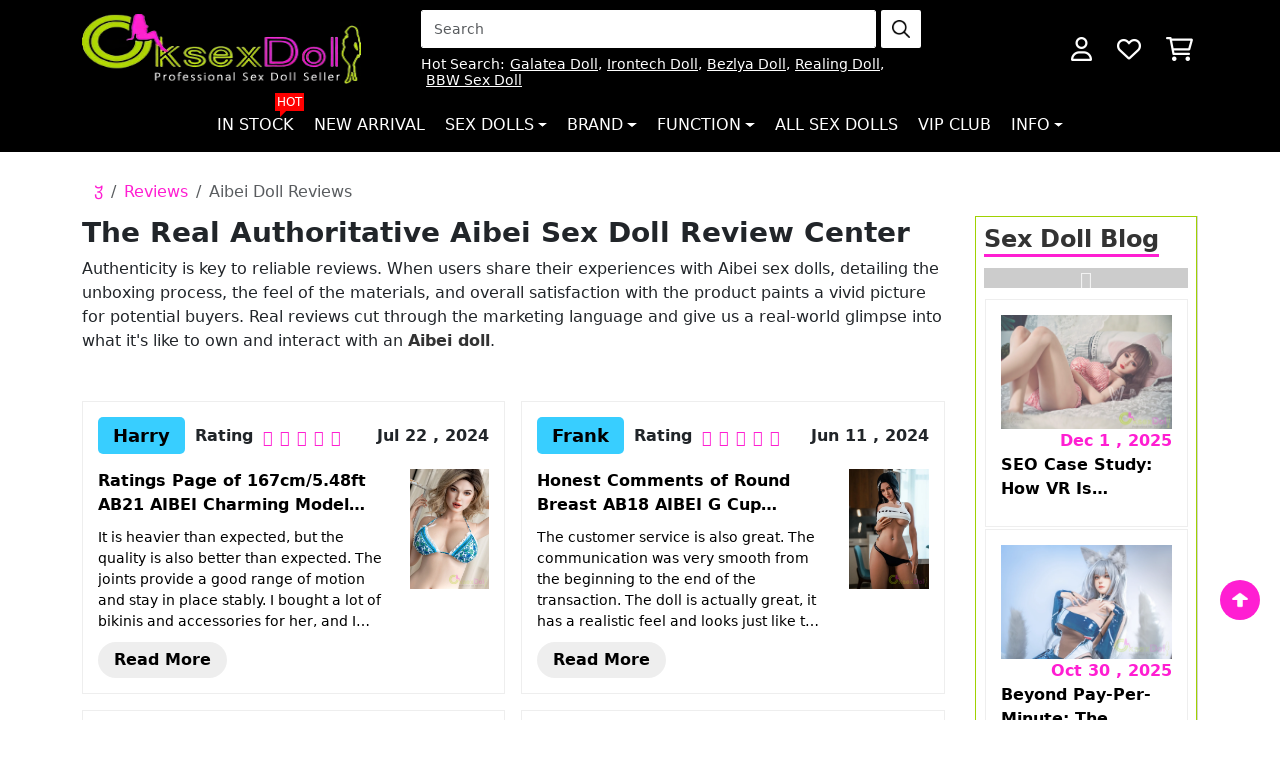

--- FILE ---
content_type: text/html; charset=utf-8
request_url: https://www.oksexdoll.com/aibei-doll-reviews.html
body_size: 15904
content:
<!DOCTYPE html>
<html dir="ltr" lang="en">

<head>
    <title>Aibei Doll Reviews from Real Customer Feedback</title>
    <meta charset="utf-8">
    <meta http-equiv="X-UA-Compatible" content="IE=edge">
    <meta name="viewport" content="width=device-width, initial-scale=1">
    <base href="https://www.oksexdoll.com/" />
            <meta name="description" content="Relying on the experience of others through written reviews becomes an important step when potential buyers explore the market for their ideal Aibei sex doll companion." />
                <meta name="keywords" content="Aibei Dolls Ratings, Aibei Sex Dolls Comments, Aibei Love Doll Reviews" />
    
    
    
    
                    <link rel="stylesheet" href="extend/css/bootstrap.min.css">
            <link rel="stylesheet" href="css/style.css">
            <link rel="stylesheet" href="css/custom.css">
            <script src="extend/js/bootstrap.bundle.min.js"></script>
            <script src="extend/js/jquery.min.js"></script>
        
    
                    <link rel="canonical" href="https://www.oksexdoll.com/aibei-doll-reviews.html" />
            <link rel="next" href="https://www.oksexdoll.com/aibei-doll-reviews-page-2.html" />
            
        <script type="text/javascript" src="https://api.goaffpro.com/loader.js?shop=soscj524gj"></script>
</head>
<body 








 class="body-reviews"

>
        <!-- <div class="header-bar">
    <div class="container">
        <marquee class="slider" scrollamount="10">
            <div class="d-flex align-items-center">
                <div class="header-bar-inner">🔥 <span style="font-weight: bold;">Summer Sale</span> 🔥</div>
                <div class="header-bar-inner">🔥 <span style="font-weight: bold;">Spend <font color="#397b21">$1000</font>, Receive a Free Masturbator Cup!</span> 🔥</div>
                <div class="header-bar-inner">🔥 <span style="font-weight: bold;">Spend <font color="#397b21">$1500</font>, Receive a Free Butt Torso!</span> 🔥</div>
            </div>
        </marquee>
    </div>
</div> -->
        <header>
        <div class="container">
            <div class="header-inner">
                <div class="logo-header">
                    <a href="https://www.oksexdoll.com" class="logo"><img class="wide" src="https://www.oksexdoll.com/image/logo.webp" width="289" height="94" alt="oksexdoll"></a>
                </div>
                <div class="navbar-header">
                    <div class="search-block">
                        <form class="search-inner mb-2" action="search.html" method="get">
        <input type="search" class="form-control" placeholder="Search" name="search" value="">
        <button class="btn">
        <img src="https://www.oksexdoll.com/_assets/img/magnifying-glass-regular.png" alt="search">
    </button>
</form>
                                                                                    <div class="keyword">
                                    <span>Hot Search:</span>
                                                                            <a href="https://www.oksexdoll.com/galatea-sex-doll.html">Galatea Doll</a>
                                        ,                                                                            <a href="https://www.oksexdoll.com/irontech-tpe-love-doll.html">Irontech Doll</a>
                                        ,                                                                            <a href="https://www.oksexdoll.com/bezlya-tpe-sex-doll.html">Bezlya Doll</a>
                                        ,                                                                            <a href="https://www.oksexdoll.com/realing-sex-doll.html">Realing Doll</a>
                                        ,                                                                            <a href="https://www.oksexdoll.com/fat-sex-dolls.html">BBW Sex Doll</a>
                                                                                                            </div>
                                                                        </div>

                                            <div class="account-block">
                            <a class="btn" href="https://www.oksexdoll.com/account">
                                <img src="https://www.oksexdoll.com/_assets/img/user-regular-white.png" alt="account">
                            </a>
                        </div>
                        <div class="wishlist-block">
                            <a class="btn" href="https://www.oksexdoll.com/wishlist">
                                <img src="https://www.oksexdoll.com/_assets/img/heart-regular-white.png" alt="heart">
                            </a>
                        </div>

                        <div class="cart-block">
                            <a class="btn" href="https://www.oksexdoll.com/cart">
                                <img src="https://www.oksexdoll.com/_assets/img/cart-shopping-regular-white.png" alt="cart">
                            </a>
                        </div>
                        <div class="show-navbar">
                            <button class="btn" type="button" data-bs-toggle="offcanvas" data-bs-target="#navbar-main" aria-controls="navbar-main">
                                <img src="https://www.oksexdoll.com/_assets/img/bars-regular-white.png" alt="navbar">
                            </button>
                        </div>
                                        
                </div>
            </div>
        </div>
    </header>

            <nav class="navbar navbar-expand-xl nav-main mb-3">
    <div class="container">
        <div class="offcanvas offcanvas-start" data-bs-scroll="false" tabindex="-1" id="navbar-main" aria-labelledby="navbar-main-Label" aria-modal="true" role="dialog">
            <div class="offcanvas-header">
                <div class="offcanvas-title" id="navbar-main-Label">
                    <img src="https://www.oksexdoll.com/image/logo.png" width="210" height="64" alt="Logo"/>
                </div>
                <button type="button" class="btn-close text-reset" data-bs-dismiss="offcanvas" aria-label="Close"></button>
            </div>  
                        
                <ul class="navbar-nav">
                                                                        <li class="nav-item" data-asga="164">
                                <a class="nav-link" href="https://www.oksexdoll.com/in-stock-love-dolls.html">
                                    In Stock
                                                                            <span class="tag">Hot</span>
                                                                    </a>
                            </li>
                                                                                                <li class="nav-item" data-asga="86">
                                <a class="nav-link" href="https://www.oksexdoll.com/new-sex-dolls.html">
                                    New Arrival
                                                                    </a>
                            </li>
                                                                                                                                <li class="nav-item dropdown dropdown-large">
                                    <span class="nav-link dropdown-toggle" role="button" data-bs-toggle="dropdown" aria-expanded="false">Sex Dolls</span>
                                    <div class="dropdown-menu dropdown-large-menu">
                                        <div class="row row-cols-1 row-cols-sm-2 row-cols-lg-4 gy-3 gx-sm-2 gx-lg-4 gy-lg-4">
                                                                                            <div class="col">
                                                    <div class="list-header"><span class="fw-bold">HOT LINKS</span></div>
                                                    <ul class="list">
                                                                                                                                                                                    <li><a class="dropdown-item" href="https://www.oksexdoll.com/affordable-sex-dolls.html">Cheap Sex Doll</a></li>
                                                                                                                                                                                                                                                <li>
                                                                    <a class="dropdown-item tips-item" href="https://www.oksexdoll.com/merry-christmas-sex-doll.html">Christmas Sex Doll
                                                                        <div class="tips">
                                                                            <span class="red">Hot</span>
                                                                        </div>
                                                                    </a>
                                                                </li>
                                                                                                                                                                                                                                                <li><a class="dropdown-item" href="https://www.oksexdoll.com/clearance-sex-dolls.html">Clearance Sex Dolls</a></li>
                                                                                                                                                                                                                                                <li><a class="dropdown-item" href="https://www.oksexdoll.com/discount-sex-dolls.html">Discount Sex Dolls</a></li>
                                                                                                                                                                                                                                                <li>
                                                                    <a class="dropdown-item tips-item" href="https://www.oksexdoll.com/halloween-sex-doll.html">Halloween Sex Doll
                                                                        <div class="tips">
                                                                            <span class="red">Hot</span>
                                                                        </div>
                                                                    </a>
                                                                </li>
                                                                                                                                                                                                                                                <li><a class="dropdown-item" href="https://www.oksexdoll.com/premium-real-dolls.html">Premium Sex Dolls</a></li>
                                                                                                                                                                                                                                                <li><a class="dropdown-item" href="custom-sex-doll.html">Custom Sex Doll</a></li>
                                                                                                                                                                                                                                                <li><a class="dropdown-item" href="https://www.oksexdoll.com/sex-doll-head.html">Sex Doll Head</a></li>
                                                                                                                                                                        </ul>
                                                </div>
                                                                                            <div class="col">
                                                    <div class="list-header"><span class="fw-bold">BY MATERIAL</span></div>
                                                    <ul class="list">
                                                                                                                                                                                    <li><a class="dropdown-item" href="https://www.oksexdoll.com/best-love-doll-collection.html">Love Doll</a></li>
                                                                                                                                                                                                                                                <li><a class="dropdown-item" href="https://www.oksexdoll.com/stpe-sex-doll.html">S-TPE Sex Doll</a></li>
                                                                                                                                                                                                                                                <li><a class="dropdown-item" href="https://www.oksexdoll.com/tpe-silicone-sex-doll.html">Silicone Head + TPE Body</a></li>
                                                                                                                                                                                                                                                <li><a class="dropdown-item" href="https://www.oksexdoll.com/silicone-sex-dolls.html">Silicone Sex Dolls</a></li>
                                                                                                                                                                                                                                                <li><a class="dropdown-item" href="https://www.oksexdoll.com/tpe-sex-dolls.html">TPE Sex Dolls</a></li>
                                                                                                                                                                        </ul>
                                                </div>
                                                                                            <div class="col">
                                                    <div class="list-header"><span class="fw-bold">BY BREAST SIZE</span></div>
                                                    <ul class="list">
                                                                                                                                                                                    <li><a class="dropdown-item" href="https://www.oksexdoll.com/huge-boobs-sex-dolls.html">Big Boobs Sex Doll</a></li>
                                                                                                                                                                                                                                                <li><a class="dropdown-item" href="https://www.oksexdoll.com/medium-size-breast-sex-doll.html">Medium Breast Sex Doll</a></li>
                                                                                                                                                                        </ul>
                                                </div>
                                                                                            <div class="col">
                                                    <div class="list-header"><span class="fw-bold">BY GENDER</span></div>
                                                    <ul class="list">
                                                                                                                                                                                    <li><a class="dropdown-item" href="https://www.oksexdoll.com/femboy-sex-doll.html">Femboy Sex Doll</a></li>
                                                                                                                                                                                                                                                <li>
                                                                    <a class="dropdown-item tips-item" href="https://www.oksexdoll.com/futa-sex-doll.html">Futa Sex Doll
                                                                        <div class="tips">
                                                                            <span class="red">New</span>
                                                                        </div>
                                                                    </a>
                                                                </li>
                                                                                                                                                                                                                                                <li><a class="dropdown-item" href="https://www.oksexdoll.com/sex-dolls-for-gay-men.html">Gay Sex Doll</a></li>
                                                                                                                                                                                                                                                <li><a class="dropdown-item" href="https://www.oksexdoll.com/sex-doll-for-lesbian.html">Lesbian Sex Doll</a></li>
                                                                                                                                                                                                                                                <li><a class="dropdown-item" href="https://www.oksexdoll.com/male-sex-dolls.html">Male Sex Dolls</a></li>
                                                                                                                                                                                                                                                <li>
                                                                    <a class="dropdown-item tips-item" href="https://www.oksexdoll.com/ladyboy-sex-dolls/">Shemale Sex Dolls
                                                                        <div class="tips">
                                                                            <span class="red">Hot</span>
                                                                        </div>
                                                                    </a>
                                                                </li>
                                                                                                                                                                        </ul>
                                                </div>
                                                                                            <div class="col">
                                                    <div class="list-header"><span class="fw-bold">BY AGE</span></div>
                                                    <ul class="list">
                                                                                                                                                                                    <li><a class="dropdown-item" href="https://www.oksexdoll.com/granny-sex-doll.html">Granny Sex Doll</a></li>
                                                                                                                                                                                                                                                <li><a class="dropdown-item" href="https://www.oksexdoll.com/milf-style-sex-doll.html">Milf Sex Dolls</a></li>
                                                                                                                                                                                                                                                <li><a class="dropdown-item" href="https://www.oksexdoll.com/mom-sex-doll.html">Mom Sex Doll</a></li>
                                                                                                                                                                                                                                                <li><a class="dropdown-item" href="https://www.oksexdoll.com/pregnant-real-sex-doll.html">Pregnant Sex Dolls</a></li>
                                                                                                                                                                                                                                                <li><a class="dropdown-item" href="https://www.oksexdoll.com/virgin-sex-doll.html">Virgin Sexdoll</a></li>
                                                                                                                                                                        </ul>
                                                </div>
                                                                                            <div class="col">
                                                    <div class="list-header"><span class="fw-bold">BY BODY TYPE</span></div>
                                                    <ul class="list">
                                                                                                                                                                                    <li><a class="dropdown-item" href="https://www.oksexdoll.com/3d-sex-doll.html">3D Sex Doll</a></li>
                                                                                                                                                                                                                                                <li><a class="dropdown-item" href="https://www.oksexdoll.com/fat-sex-dolls.html">BBW Sex Dolls</a></li>
                                                                                                                                                                                                                                                <li><a class="dropdown-item" href="https://www.oksexdoll.com/big-booty-sex-dolls.html">Big Booty Sex Dolls</a></li>
                                                                                                                                                                                                                                                <li><a class="dropdown-item" href="https://www.oksexdoll.com/curvy-sex-doll.html">Curvy Sexdoll</a></li>
                                                                                                                                                                                                                                                <li><a class="dropdown-item" href="https://www.oksexdoll.com/mini-sex-dolls/">Mini Sex Doll</a></li>
                                                                                                                                                                                                                                                <li><a class="dropdown-item" href="https://www.oksexdoll.com/sex-doll-torso.html">Sex Doll Torso</a></li>
                                                                                                                                                                                                                                                <li><a class="dropdown-item" href="https://www.oksexdoll.com/skinny-sex-doll.html">Skinny Sex Dolls</a></li>
                                                                                                                                                                                                                                                <li><a class="dropdown-item" href="https://www.oksexdoll.com/tall-sex-doll.html">Tall Sex Doll</a></li>
                                                                                                                                                                                                                                                <li><a class="dropdown-item" href="https://www.oksexdoll.com/thick-sex-doll.html">Thick Sex Doll</a></li>
                                                                                                                                                                        </ul>
                                                </div>
                                                                                            <div class="col">
                                                    <div class="list-header"><span class="fw-bold">BY ROLE</span></div>
                                                    <ul class="list">
                                                                                                                                                                                    <li><a class="dropdown-item" href="https://www.oksexdoll.com/anime-girl-sex-doll.html">Anime Sex Dolls</a></li>
                                                                                                                                                                                                                                                <li><a class="dropdown-item" href="https://www.oksexdoll.com/2b-sex-doll.html">2B Sex Doll</a></li>
                                                                                                                                                                                                                                                <li>
                                                                    <a class="dropdown-item tips-item" href="https://www.oksexdoll.com/tifa-sex-doll.html">Tifa Sex Doll
                                                                        <div class="tips">
                                                                            <span class="red">Hot</span>
                                                                        </div>
                                                                    </a>
                                                                </li>
                                                                                                                                                                                                                                                <li><a class="dropdown-item" href="https://www.oksexdoll.com/aerith-sex-doll.html">Aerith Sex Doll</a></li>
                                                                                                                                                                                                                                                <li><a class="dropdown-item" href="https://www.oksexdoll.com/ciri-sex-doll.html">Ciri Sex Doll</a></li>
                                                                                                                                                                                                                                                <li><a class="dropdown-item" href="https://www.oksexdoll.com/lara-croft-sex-doll.html">Lara Croft Sex Doll</a></li>
                                                                                                                                                                                                                                                <li><a class="dropdown-item" href="https://www.oksexdoll.com/bimbo-sex-doll.html">Bimbo Sex Doll</a></li>
                                                                                                                                                                                                                                                <li><a class="dropdown-item" href="https://www.oksexdoll.com/bunny-sex-doll.html">Bunny Sex Doll</a></li>
                                                                                                                                                                                                                                                <li><a class="dropdown-item" href="https://www.oksexdoll.com/celebrity-sex-dolls.html">Celebrity Sex Dolls</a></li>
                                                                                                                                                                                                                                                <li><a class="dropdown-item" href="https://www.oksexdoll.com/maid-sex-doll.html">Maid Sex Doll</a></li>
                                                                                                                                                                                                                                                <li><a class="dropdown-item" href="https://www.oksexdoll.com/mermaid-sex-doll.html">Mermaid Sex Doll</a></li>
                                                                                                                                                                                                                                                <li><a class="dropdown-item" href="https://www.oksexdoll.com/overwatch-sex-doll.html">Overwatch Sex Doll</a></li>
                                                                                                                                                                        </ul>
                                                </div>
                                                                                            <div class="col">
                                                    <div class="list-header"><span class="fw-bold">BY GENRE</span></div>
                                                    <ul class="list">
                                                                                                                                                                                    <li>
                                                                    <a class="dropdown-item tips-item" href="https://www.oksexdoll.com/alien-sex-doll.html">Alien Sex Doll
                                                                        <div class="tips">
                                                                            <span class="green">New</span>
                                                                        </div>
                                                                    </a>
                                                                </li>
                                                                                                                                                                                                                                                <li><a class="dropdown-item" href="https://www.oksexdoll.com/anal-sex-doll.html">Anal Sex Doll</a></li>
                                                                                                                                                                                                                                                <li><a class="dropdown-item" href="https://www.oksexdoll.com/animal-sex-dolls.html">Animal Sexdoll</a></li>
                                                                                                                                                                                                                                                <li><a class="dropdown-item" href="https://www.oksexdoll.com/avatar-sex-doll.html">Avatar Sex Doll</a></li>
                                                                                                                                                                                                                                                <li><a class="dropdown-item" href="https://www.oksexdoll.com/bdsm-sex-doll.html">BDSM Sex Doll</a></li>
                                                                                                                                                                                                                                                <li>
                                                                    <a class="dropdown-item tips-item" href="https://www.oksexdoll.com/brazzers-sex-doll.html">Brazzers Sex Doll
                                                                        <div class="tips">
                                                                            <span class="green">New</span>
                                                                        </div>
                                                                    </a>
                                                                </li>
                                                                                                                                                                                                                                                <li>
                                                                    <a class="dropdown-item tips-item" href="https://www.oksexdoll.com/cosplay-sex-doll.html">Cosplay Sex Doll
                                                                        <div class="tips">
                                                                            <span class="green">New</span>
                                                                        </div>
                                                                    </a>
                                                                </li>
                                                                                                                                                                                                                                                <li><a class="dropdown-item" href="https://www.oksexdoll.com/cute-sex-doll.html">Cute Sexdoll</a></li>
                                                                                                                                                                                                                                                <li><a class="dropdown-item" href="https://www.oksexdoll.com/eyes-closed-sex-doll.html">Eyes Closed Sex Doll</a></li>
                                                                                                                                                                                                                                                <li><a class="dropdown-item" href="https://www.oksexdoll.com/fantasy-sex-dolls.html">Fantasy Sex Dolls</a></li>
                                                                                                                                                                                                                                                <li><a class="dropdown-item" href="https://www.oksexdoll.com/sex-doll-fetish.html">Fetish Sex Doll</a></li>
                                                                                                                                                                                                                                                <li>
                                                                    <a class="dropdown-item tips-item" href="https://www.oksexdoll.com/furry-sex-doll.html">Furry Sex Doll
                                                                        <div class="tips">
                                                                            <span class="">New</span>
                                                                        </div>
                                                                    </a>
                                                                </li>
                                                                                                                                                                                                                                                <li><a class="dropdown-item" href="https://www.oksexdoll.com/beautiful-genie-sex-doll.html">Genie Sex Doll</a></li>
                                                                                                                                                                                                                                                <li><a class="dropdown-item" href="https://www.oksexdoll.com/handheld-sex-doll.html">Handheld Sex Doll</a></li>
                                                                                                                                                                                                                                                <li><a class="dropdown-item" href="https://www.oksexdoll.com/hentai-sex-doll.html">Hentai Sex Doll</a></li>
                                                                                                                                                                                                                                                <li><a class="dropdown-item" href="https://www.oksexdoll.com/muscular-sex-dolls.html">Muscular Sex Doll</a></li>
                                                                                                                                                                                                                                                <li><a class="dropdown-item" href="https://www.oksexdoll.com/doggy-style-sex-dolls.html">Sex Doll Doggystyle</a></li>
                                                                                                                                                                                                                                                <li><a class="dropdown-item" href="https://www.oksexdoll.com/sex-doll-legs.html">Sex Doll Legs</a></li>
                                                                                                                                                                                                                                                <li><a class="dropdown-item" href="https://www.oksexdoll.com/vampire-sex-dolls.html">Vampire Sex Dolls</a></li>
                                                                                                                                                                                                                                                <li><a class="dropdown-item" href="https://www.oksexdoll.com/video-game-sex-dolls.html">Video Game Sex Dolls</a></li>
                                                                                                                                                                        </ul>
                                                </div>
                                                                                            <div class="col">
                                                    <div class="list-header"><span class="fw-bold">BY RACE</span></div>
                                                    <ul class="list">
                                                                                                                                                                                    <li><a class="dropdown-item" href="https://www.oksexdoll.com/american-sex-doll.html">American Sex Doll</a></li>
                                                                                                                                                                                                                                                <li><a class="dropdown-item" href="https://www.oksexdoll.com/asian-sex-dolls.html">Asian Sex Doll</a></li>
                                                                                                                                                                                                                                                <li><a class="dropdown-item" href="https://www.oksexdoll.com/black-skin-sex-doll.html">Black Sex Dolls</a></li>
                                                                                                                                                                                                                                                <li><a class="dropdown-item" href="https://www.oksexdoll.com/hot-blonde-sex-dolls.html">Blonde Sex Dolls</a></li>
                                                                                                                                                                                                                                                <li>
                                                                    <a class="dropdown-item tips-item" href="https://www.oksexdoll.com/chinese-sex-dolls/">Chinese Sex Dolls
                                                                        <div class="tips">
                                                                            <span class="red">Hot</span>
                                                                        </div>
                                                                    </a>
                                                                </li>
                                                                                                                                                                                                                                                <li><a class="dropdown-item" href="https://www.oksexdoll.com/european-sex-doll.html">European Sex Doll</a></li>
                                                                                                                                                                                                                                                <li>
                                                                    <a class="dropdown-item tips-item" href="https://www.oksexdoll.com/japanese-lifelike-sex-dolls.html">Japanese Sex Dolls
                                                                        <div class="tips">
                                                                            <span class="orange">Best Seller</span>
                                                                        </div>
                                                                    </a>
                                                                </li>
                                                                                                                                                                                                                                                <li><a class="dropdown-item" href="https://www.oksexdoll.com/korean-sex-doll.html">Korean Sexdoll</a></li>
                                                                                                                                                                                                                                                <li><a class="dropdown-item" href="https://www.oksexdoll.com/latina-sex-doll.html">Latina Sex Doll</a></li>
                                                                                                                                                                                                                                                <li><a class="dropdown-item" href="https://www.oksexdoll.com/sex-doll-canada.html">Sex Doll Canada</a></li>
                                                                                                                                                                                                                                                <li><a class="dropdown-item" href="https://www.oksexdoll.com/spanish-sex-doll.html">Spanish Sex Doll</a></li>
                                                                                                                                                                        </ul>
                                                </div>
                                                                                    </div>
                                    </div>
                                </li>
                                                                                                                                                            <li class="nav-item dropdown dropdown-large">
                                    <span class="nav-link dropdown-toggle" role="button" data-bs-toggle="dropdown" aria-expanded="false">Brand</span>
                                    <div class="dropdown-menu dropdown-large-menu">
                                                                                    <div class="row mb-3">
                                                <div class="col-xl-3 col-lg-12 left">
                                                    <div class="title fw-bold">SILICONE MATERIALS</div>
                                                </div>
                                                <div class="col-xl-9 col-lg-12 right">
                                                    <div class="menu-list">
                                                        <div class="row row-cols-xl-4 row-cols-sm-2 row-cols-1 gy-sm-2 gy-1">
                                                                                                                                                                                                <div class="col"><a href="https://www.oksexdoll.com/ex-doll.html">EX Doll</a></div>
                                                                                                                                                                                                                                                                <div class="col"><a href="https://www.oksexdoll.com/firefly-diary-sex-doll.html">Firefly Diary Doll</a></div>
                                                                                                                                                                                                                                                                <div class="col"><a href="https://www.oksexdoll.com/galatea-sex-doll.html">Galatea Doll</a></div>
                                                                                                                                                                                                                                                                <div class="col">
                                                                        <a class="tips-item" href="https://www.oksexdoll.com/game-lady-sex-doll.html">Game Lady Doll
                                                                            <div class="tips">
                                                                                <span class="green">New</span>
                                                                            </div>
                                                                        </a>
                                                                    </div>
                                                                                                                                                                                                                                                                <div class="col"><a href="https://www.oksexdoll.com/judy-rona-sex-doll.html">Judy Rona (JR Doll)</a></div>
                                                                                                                                                                                                                                                                <div class="col"><a href="https://www.oksexdoll.com/normon-doll.html">Normon Doll</a></div>
                                                                                                                                                                                                                                                                <div class="col">
                                                                        <a class="tips-item" href="https://www.oksexdoll.com/orange-in-sex-doll.html">Orange In
                                                                            <div class="tips">
                                                                                <span class="green">New</span>
                                                                            </div>
                                                                        </a>
                                                                    </div>
                                                                                                                                                                                                                                                                <div class="col">
                                                                        <a class="tips-item" href="https://www.oksexdoll.com/realing-sex-doll.html">Realing Doll
                                                                            <div class="tips">
                                                                                <span class="green">new</span>
                                                                            </div>
                                                                        </a>
                                                                    </div>
                                                                                                                                                                                                                                                                <div class="col"><a href="https://www.oksexdoll.com/topfire-sex-doll.html">Top Fire Doll</a></div>
                                                                                                                                                                                                                                                                <div class="col">
                                                                        <a class="tips-item" href="https://www.oksexdoll.com/zelex-doll.html">ZELEX Doll
                                                                            <div class="tips">
                                                                                <span class="red">Hot</span>
                                                                            </div>
                                                                        </a>
                                                                    </div>
                                                                                                                                                                                                                                                                <div class="col"><a href="https://www.oksexdoll.com/fanreal-doll.html">Fanreal Doll</a></div>
                                                                                                                                                                                                                                                                <div class="col">
                                                                        <a class="tips-item" href="https://www.oksexdoll.com/angelkiss-doll.html">Angelkiss Doll
                                                                            <div class="tips">
                                                                                <span class="red">Hot</span>
                                                                            </div>
                                                                        </a>
                                                                    </div>
                                                                                                                                                                                                                                                                <div class="col">
                                                                        <a class="tips-item" href="https://www.oksexdoll.com/xycolodoll-silicone-sex-doll.html">XYCOLO Doll
                                                                            <div class="tips">
                                                                                <span class="red">Hot</span>
                                                                            </div>
                                                                        </a>
                                                                    </div>
                                                                                                                                                                                                                                                                <div class="col">
                                                                        <a class="tips-item" href="https://www.oksexdoll.com/real-lady-sex-doll.html">Real Lady Doll
                                                                            <div class="tips">
                                                                                <span class="green">New</span>
                                                                            </div>
                                                                        </a>
                                                                    </div>
                                                                                                                                                                                                                                                                <div class="col">
                                                                        <a class="tips-item" href="https://www.oksexdoll.com/starpery-dolls.html">Starpery Doll
                                                                            <div class="tips">
                                                                                <span class="green">New</span>
                                                                            </div>
                                                                        </a>
                                                                    </div>
                                                                                                                                                                                                                                                                <div class="col">
                                                                        <a class="tips-item" href="https://www.oksexdoll.com/xtdoll.html">XT Doll
                                                                            <div class="tips">
                                                                                <span class="green">New</span>
                                                                            </div>
                                                                        </a>
                                                                    </div>
                                                                                                                                                                                                                                                                <div class="col">
                                                                        <a class="tips-item" href="https://www.oksexdoll.com/yearn-doll.html">Yearn Doll
                                                                            <div class="tips">
                                                                                <span class="green">New</span>
                                                                            </div>
                                                                        </a>
                                                                    </div>
                                                                                                                                                                                                                                                                <div class="col"><a href="https://www.oksexdoll.com/piper-doll.html">Piper Doll</a></div>
                                                                                                                                                                                                                                                                <div class="col"><a href="https://www.oksexdoll.com/wax-doll.html">WAX Doll</a></div>
                                                                                                                                                                                                                                                                <div class="col"><a href="https://www.oksexdoll.com/elsababe-doll.html">ElsaBabe Doll</a></div>
                                                                                                                                                                                                                                                                <div class="col"><a href="https://www.oksexdoll.com/sanhui-brand-silicone-sex-doll.html">Sanhui Doll</a></div>
                                                                                                                                                                                                                                                                <div class="col"><a href="https://www.oksexdoll.com/fj-doll.html">FJ Doll</a></div>
                                                                                                                                                                                                                                                                <div class="col"><a href="https://www.oksexdoll.com/futuregirl-real-doll.html">Futuregirl Doll</a></div>
                                                                                                                                                                                                                                                                <div class="col"><a href="https://www.oksexdoll.com/sino-doll-realistic-sex-doll.html">Sino Doll</a></div>
                                                                                                                                                                                        
                                                        </div>
                                                    </div>
                                                </div>
                                            </div>
                                            
                                                                                    <div class="row mb-3">
                                                <div class="col-xl-3 col-lg-12 left">
                                                    <div class="title fw-bold">TPE MATERIALS</div>
                                                </div>
                                                <div class="col-xl-9 col-lg-12 right">
                                                    <div class="menu-list">
                                                        <div class="row row-cols-xl-4 row-cols-sm-2 row-cols-1 gy-sm-2 gy-1">
                                                                                                                                                                                                <div class="col"><a href="https://www.oksexdoll.com/dolls-castle-sex-doll.html">Dolls Castle</a></div>
                                                                                                                                                                                                                                                                <div class="col"><a href="https://www.oksexdoll.com/efay-sex-doll.html">EFAY DOLL</a></div>
                                                                                                                                                                                                                                                                <div class="col">
                                                                        <a class="tips-item" href="https://www.oksexdoll.com/galaxy-sex-doll.html">Galaxy Dolls
                                                                            <div class="tips">
                                                                                <span class="green">New</span>
                                                                            </div>
                                                                        </a>
                                                                    </div>
                                                                                                                                                                                                                                                                <div class="col">
                                                                        <a class="tips-item" href="https://www.oksexdoll.com/brands/wm-doll.html">WM Doll
                                                                            <div class="tips">
                                                                                <span class="red">Hot</span>
                                                                            </div>
                                                                        </a>
                                                                    </div>
                                                                                                                                                                                                                                                                <div class="col">
                                                                        <a class="tips-item" href="https://www.oksexdoll.com/se-sex-doll.html">SE Doll
                                                                            <div class="tips">
                                                                                <span class="red">Hot</span>
                                                                            </div>
                                                                        </a>
                                                                    </div>
                                                                                                                                                                                                                                                                <div class="col">
                                                                        <a class="tips-item" href="https://www.oksexdoll.com/funwest-sex-doll.html">Funwest Doll
                                                                            <div class="tips">
                                                                                <span class="orange">Best Seller</span>
                                                                            </div>
                                                                        </a>
                                                                    </div>
                                                                                                                                                                                                                                                                <div class="col">
                                                                        <a class="tips-item" href="https://www.oksexdoll.com/irontech-tpe-love-doll.html">Irontech Doll
                                                                            <div class="tips">
                                                                                <span class="red">Hot</span>
                                                                            </div>
                                                                        </a>
                                                                    </div>
                                                                                                                                                                                                                                                                <div class="col">
                                                                        <a class="tips-item" href="https://www.oksexdoll.com/6yedoll-sex-doll.html">6YE Doll
                                                                            <div class="tips">
                                                                                <span class="red">Hot</span>
                                                                            </div>
                                                                        </a>
                                                                    </div>
                                                                                                                                                                                                                                                                <div class="col"><a href="https://www.oksexdoll.com/dl-real-dolls.html">DL Doll</a></div>
                                                                                                                                                                                                                                                                <div class="col"><a href="https://www.oksexdoll.com/cosdoll-tpe.html">COSDOLL</a></div>
                                                                                                                                                                                                                                                                <div class="col"><a href="https://www.oksexdoll.com/firedoll-tpe-love-doll.html">Fire Doll</a></div>
                                                                                                                                                                                                                                                                <div class="col">
                                                                        <a class="tips-item" href="https://www.oksexdoll.com/ai-tech-sex-robot.html">AI-Tech Doll
                                                                            <div class="tips">
                                                                                <span class="orange">Robot</span>
                                                                            </div>
                                                                        </a>
                                                                    </div>
                                                                                                                                                                                                                                                                <div class="col"><a href="https://www.oksexdoll.com/brands/jy-doll.html">JY Doll</a></div>
                                                                                                                                                                                                                                                                <div class="col"><a href="https://www.oksexdoll.com/sy-doll.html">SY Doll</a></div>
                                                                                                                                                                                                                                                                <div class="col"><a href="https://www.oksexdoll.com/mozu-doll.html">MOZU Doll</a></div>
                                                                                                                                                                                                                                                                <div class="col"><a href="https://www.oksexdoll.com/mese-sex-doll.html">MESE Sex Doll</a></div>
                                                                                                                                                                                                                                                                <div class="col"><a href="https://www.oksexdoll.com/brands/qita-doll.html">Qita Doll</a></div>
                                                                                                                                                                                                                                                                <div class="col"><a href="https://www.oksexdoll.com/yl-doll.html">YL Doll</a></div>
                                                                                                                                                                                                                                                                <div class="col"><a href="https://www.oksexdoll.com/ok-sex-doll.html">OkSexDoll</a></div>
                                                                                                                                                                                                                                                                <div class="col"><a href="https://www.oksexdoll.com/axb-tpe-sex-doll.html">AXB Doll</a></div>
                                                                                                                                                                                                                                                                <div class="col"><a href="https://www.oksexdoll.com/aotume-doll.html">Aotume Doll</a></div>
                                                                                                                                                                                                                                                                <div class="col"><a href="https://www.oksexdoll.com/doll-forever-evo-sex-dolls.html">Doll Forever</a></div>
                                                                                                                                                                                                                                                                <div class="col"><a href="https://www.oksexdoll.com/irokebijin-mini-sex-doll.html">IROKEBIJIN Doll</a></div>
                                                                                                                                                                                                                                                                <div class="col"><a href="https://www.oksexdoll.com/brands/dollhouse168.html">Doll House168</a></div>
                                                                                                                                                                                                                                                                <div class="col"><a href="https://www.oksexdoll.com/aibei-doll.html">Aibei Doll</a></div>
                                                                                                                                                                                        
                                                        </div>
                                                    </div>
                                                </div>
                                            </div>
                                            
                                                                                    <div class="row mb-3">
                                                <div class="col-xl-3 col-lg-12 left">
                                                    <div class="title fw-bold">TPE &amp; SILICONE</div>
                                                </div>
                                                <div class="col-xl-9 col-lg-12 right">
                                                    <div class="menu-list">
                                                        <div class="row row-cols-xl-4 row-cols-sm-2 row-cols-1 gy-sm-2 gy-1">
                                                                                                                                                                                                <div class="col">
                                                                        <a class="tips-item" href="https://www.oksexdoll.com/doll-senior-sex-dolls.html">Doll Senior
                                                                            <div class="tips">
                                                                                <span class="green">New</span>
                                                                            </div>
                                                                        </a>
                                                                    </div>
                                                                                                                                                                                                                                                                <div class="col">
                                                                        <a class="tips-item" href="https://www.oksexdoll.com/jarliet-sex-doll.html">Jarliet Doll
                                                                            <div class="tips">
                                                                                <span class="red">Hot</span>
                                                                            </div>
                                                                        </a>
                                                                    </div>
                                                                                                                                                                                                                                                                <div class="col"><a href="https://www.oksexdoll.com/shedoll-sex-doll.html">SHEDOLL</a></div>
                                                                                                                                                                                                                                                                <div class="col"><a href="https://www.oksexdoll.com/bezlya-tpe-sex-doll.html">Bezlya Doll</a></div>
                                                                                                                                                                                                                                                                <div class="col">
                                                                        <a class="tips-item" href="https://www.oksexdoll.com/hr-doll.html">HR Doll
                                                                            <div class="tips">
                                                                                <span class="red">Hot</span>
                                                                            </div>
                                                                        </a>
                                                                    </div>
                                                                                                                                                                                                                                                                <div class="col">
                                                                        <a class="tips-item" href="https://www.oksexdoll.com/missdoll-sex-doll.html">Miss Doll
                                                                            <div class="tips">
                                                                                <span class="green">New</span>
                                                                            </div>
                                                                        </a>
                                                                    </div>
                                                                                                                                                                                                                                                                <div class="col">
                                                                        <a class="tips-item" href="https://www.oksexdoll.com/youq-doll.html">YouQDOLL
                                                                            <div class="tips">
                                                                                <span class="green">New</span>
                                                                            </div>
                                                                        </a>
                                                                    </div>
                                                                                                                                                                                                                                                                <div class="col">
                                                                        <a class="tips-item" href="https://www.oksexdoll.com/rosretty-doll.html">Rosretty Doll
                                                                            <div class="tips">
                                                                                <span class="green">New</span>
                                                                            </div>
                                                                        </a>
                                                                    </div>
                                                                                                                                                                                                                                                                <div class="col"><a href="https://www.oksexdoll.com/xydoll-brand-tpe-real-sex-doll.html">XY Doll</a></div>
                                                                                                                                                                                                                                                                <div class="col"><a href="https://www.oksexdoll.com/jx-sex-doll.html">JX Doll</a></div>
                                                                                                                                                                                                                                                                <div class="col"><a href="https://www.oksexdoll.com/dh-doll.html">DH Doll</a></div>
                                                                                                                                                                                                                                                                <div class="col"><a href="https://www.oksexdoll.com/fu-doll.html">FU Doll</a></div>
                                                                                                                                                                                        
                                                        </div>
                                                    </div>
                                                </div>
                                            </div>
                                            
                                                                                    <div class="row mb-3">
                                                <div class="col-xl-3 col-lg-12 left">
                                                    <div class="title fw-bold">TORSO BRAND</div>
                                                </div>
                                                <div class="col-xl-9 col-lg-12 right">
                                                    <div class="menu-list">
                                                        <div class="row row-cols-xl-4 row-cols-sm-2 row-cols-1 gy-sm-2 gy-1">
                                                                                                                                                                                                <div class="col"><a href="https://www.oksexdoll.com/aiyuan-torso-doll.html">AiYuan Doll</a></div>
                                                                                                                                                                                                                                                                <div class="col">
                                                                        <a class="tips-item" href="https://www.oksexdoll.com/joyotoy-torso-sex-doll.html">Joyotoy Doll
                                                                            <div class="tips">
                                                                                <span class="green">New</span>
                                                                            </div>
                                                                        </a>
                                                                    </div>
                                                                                                                                                                                                                                                                <div class="col"><a href="https://www.oksexdoll.com/sigafun-torso-sex-doll.html">Sigafun Doll</a></div>
                                                                                                                                                                                                                                                                <div class="col">
                                                                        <a class="tips-item" href="https://www.oksexdoll.com/xise-torso-doll.html">Xise Doll
                                                                            <div class="tips">
                                                                                <span class="red">New</span>
                                                                            </div>
                                                                        </a>
                                                                    </div>
                                                                                                                                                                                                                                                                <div class="col"><a href="https://www.oksexdoll.com/yeloly-sex-doll.html">Yeloly Doll</a></div>
                                                                                                                                                                                                                                                                <div class="col">
                                                                        <a class="tips-item" href="https://www.oksexdoll.com/climax-doll.html">Climax Doll
                                                                            <div class="tips">
                                                                                <span class="green">New</span>
                                                                            </div>
                                                                        </a>
                                                                    </div>
                                                                                                                                                                                        
                                                        </div>
                                                    </div>
                                                </div>
                                            </div>
                                            
                                                                            </div>
                                </li>
                                                                                                                                                            <li class="nav-item dropdown">
                                    <span class="nav-link dropdown-toggle" role="button" data-bs-toggle="dropdown" aria-expanded="false">
                                        Function
                                                                            </span>
                                    <ul class="dropdown-menu" style="max-height:550px;overflow: auto;">
                                                                                    <li>
                                                <a class="dropdown-item tips-item" href="https://www.oksexdoll.com/ai-robot-sex-doll-for-sale.html">
                                                    Robot Sex Dolls
                                                                                                            <div class="tips"><span class="red">Hot</span></div>
                                                                                                    </a>
                                            </li>
                                                                                    <li>
                                                <a class="dropdown-item tips-item" href="https://www.oksexdoll.com/blowjob-sex-doll.html">
                                                    Blowjob Sex Doll
                                                                                                    </a>
                                            </li>
                                                                                    <li>
                                                <a class="dropdown-item tips-item" href="https://www.oksexdoll.com/electric-hip-sex-doll.html">
                                                    Electric Hip Sex Doll
                                                                                                    </a>
                                            </li>
                                                                                    <li>
                                                <a class="dropdown-item tips-item" href="https://www.oksexdoll.com/lightweight-sex-doll.html">
                                                    Lightweight Sex Doll
                                                                                                    </a>
                                            </li>
                                                                                    <li>
                                                <a class="dropdown-item tips-item" href="https://www.oksexdoll.com/ros-sex-doll.html">
                                                    ROS Sex Doll
                                                                                                    </a>
                                            </li>
                                                                                    <li>
                                                <a class="dropdown-item tips-item" href="https://www.oksexdoll.com/heated-sex-doll.html">
                                                    Heated Sex Doll
                                                                                                    </a>
                                            </li>
                                                                                    <li>
                                                <a class="dropdown-item tips-item" href="https://www.oksexdoll.com/moaning-sex-doll.html">
                                                    Moaning Sex Doll
                                                                                                    </a>
                                            </li>
                                                                                    <li>
                                                <a class="dropdown-item tips-item" href="https://www.oksexdoll.com/smart-eyes-sex-doll.html">
                                                    Movable Eyelid Sex Doll
                                                                                                    </a>
                                            </li>
                                                                            </ul>
                                </li>
                                                                                                                            <li class="nav-item" data-asga="33">
                                <a class="nav-link" href="https://www.oksexdoll.com/all-sex-dolls.html">
                                    All Sex Dolls
                                                                    </a>
                            </li>
                                                                                                <li class="nav-item" data-asga="88888">
                                <a class="nav-link" href="vip-club.html">
                                    VIP CLUB
                                                                    </a>
                            </li>
                                                                <li class="nav-item dropdown">
                        <span class="nav-link dropdown-toggle" role="button" data-bs-toggle="dropdown" aria-expanded="false">INFO</span>
                        <ul class="dropdown-menu">
                            <li><a class="dropdown-item" href="shipment.html" rel="nofollow">Shipping Policy</a></li>
                            <li><a class="dropdown-item" href="payment.html" rel="nofollow">Payment Methods</a></li>
                            <li><a class="dropdown-item" href="refund-policy.html" rel="nofollow">Refund Policy</a></li>
                            <li><a class="dropdown-item" href="contact.html" rel="nofollow">Contact Us</a></li>
                            <li><a class="dropdown-item" href="faqs.html">FAQS</a></li>
                            <li><a class="dropdown-item" href="images-show-for-each-style-of-sex-dolls.html">Images</a></li>
                            <li><a class="dropdown-item" href="blogs.html">Blog</a></li>
                            <li><a class="dropdown-item" href="reviews.html">Reviews</a></li>
                            <li><a class="dropdown-item" href="videos.html">Videos</a></li>
                        </ul>
                    </li>
                </ul>
            
                    </div>
    </div>
</nav>


        




<div class="section-block section-breadcrumb">
    <div class="container">
        <nav aria-label="breadcrumb">
            <ol class="breadcrumb mb-0">
                                    
                                            <li class="breadcrumb-item"><a href="https://www.oksexdoll.com/" ><i class="bi bi-house-fill"></i></a></li>
                                                        
                                            <li class="breadcrumb-item"><a href="https://www.oksexdoll.com/reviews.html" >Reviews</a></li>
                                                        
                                            <li class="breadcrumb-item active" aria-current="page">Aibei Doll Reviews</li>
                                                </ol>
        </nav>
    </div>
</div>

<main class="mb-3 mb-xl-5">
    <div class="container">
        <div class="row g-0">
            <div class="reviews-content">
                                <div class="section-block section-page-info mb-4 mb-lg-5">
                    <h1>The Real Authoritative Aibei Sex Doll Review Center</h1>
<p>Authenticity is key to reliable reviews. When users share their experiences with Aibei sex dolls, detailing the unboxing process, the feel of the materials, and overall satisfaction with the product paints a vivid picture for potential buyers. Real reviews cut through the marketing language and give us a real-world glimpse into what it's like to own and interact with an <a href="aibei-doll.html"><strong>Aibei doll</strong></a>.</p>
                </div>
                <div class="section-block section-reviews-list mb-4 mb-lg-5">
                    <div class="row row-cols-1 row-cols-md-2 g-3 mb-4 mb-xl-5">
                                                    <div class="col">
                                <div class="reviews-block">
                                    <div class="row">
                                        <div class="col-12 top">
                                            <div class="left">
                                                <div class="name">Harry</div>
                                                <div class="rating">
                                                    <div class="title">Rating</div>
                                                    <div class="star">
                                                                                                                    <i class="bi bi-star-fill"></i>
                                                                                                                    <i class="bi bi-star-fill"></i>
                                                                                                                    <i class="bi bi-star-fill"></i>
                                                                                                                    <i class="bi bi-star-fill"></i>
                                                                                                                    <i class="bi bi-star-fill"></i>
                                                                                                            </div>
                                                </div>
                                            </div>
                                            <div class="right">
                                                <div class="date">Jul 22 , 2024</div>
                                            </div>
                                        </div>
                                        <div class="col-9">
                                            <div class="r-title">
                                                <a href="https://www.oksexdoll.com/mila-milf-real-dolls-feedbacks-1259.html">Ratings Page of 167cm/5.48ft AB21 AIBEI Charming Model Milf Sex Doll Mila</a>
                                            </div>
                                            <div class="r-summary">
                                                It is heavier than expected, but the quality is also better than expected. The joints provide a good range of motion and stay in place stably. I bought a lot of bikinis and accessories for her, and I hope she is more beautiful.
                                            </div>
                                            <div class="btn-box">
                                                <a href="https://www.oksexdoll.com/mila-milf-real-dolls-feedbacks-1259.html" class="btn btn-more-link">Read More</a>
                                            </div>
                                        </div>
                                        <div class="col-3">
                                            <div class="r-pic">
                                                <a href="https://www.oksexdoll.com/mila-milf-real-dolls-feedbacks-1259.html">
                                                    <img class="lazy scale" src="https://www.oksexdoll.com/pic/SD973201/1.webp" data-original="https://www.oksexdoll.com/pic/SD973201/1.webp" width="600" height="900" alt="E Cup Adult Doll Mila"/>
                                                </a>
                                            </div>
                                        </div>
                                    </div>
                                </div>
                            </div>
                                                    <div class="col">
                                <div class="reviews-block">
                                    <div class="row">
                                        <div class="col-12 top">
                                            <div class="left">
                                                <div class="name">Frank</div>
                                                <div class="rating">
                                                    <div class="title">Rating</div>
                                                    <div class="star">
                                                                                                                    <i class="bi bi-star-fill"></i>
                                                                                                                    <i class="bi bi-star-fill"></i>
                                                                                                                    <i class="bi bi-star-fill"></i>
                                                                                                                    <i class="bi bi-star-fill"></i>
                                                                                                                    <i class="bi bi-star-fill"></i>
                                                                                                            </div>
                                                </div>
                                            </div>
                                            <div class="right">
                                                <div class="date">Jun 11 , 2024</div>
                                            </div>
                                        </div>
                                        <div class="col-9">
                                            <div class="r-title">
                                                <a href="https://www.oksexdoll.com/leah-virgin-sexdoll-ratings-1257.html">Honest Comments of Round Breast AB18 AIBEI G Cup 166cm/5.44ft Virgin Sex Doll Leah</a>
                                            </div>
                                            <div class="r-summary">
                                                The customer service is also great. The communication was very smooth from the beginning to the end of the transaction. The doll is actually great, it has a realistic feel and looks just like the photo, but it is even more amazing when you see it up close.
                                            </div>
                                            <div class="btn-box">
                                                <a href="https://www.oksexdoll.com/leah-virgin-sexdoll-ratings-1257.html" class="btn btn-more-link">Read More</a>
                                            </div>
                                        </div>
                                        <div class="col-3">
                                            <div class="r-pic">
                                                <a href="https://www.oksexdoll.com/leah-virgin-sexdoll-ratings-1257.html">
                                                    <img class="lazy scale" src="https://www.oksexdoll.com/pic/SD973001/2.webp" data-original="https://www.oksexdoll.com/pic/SD973001/2.webp" width="600" height="900" alt="166cm/5.44ft Sexdoll Leah"/>
                                                </a>
                                            </div>
                                        </div>
                                    </div>
                                </div>
                            </div>
                                                    <div class="col">
                                <div class="reviews-block">
                                    <div class="row">
                                        <div class="col-12 top">
                                            <div class="left">
                                                <div class="name">Robert</div>
                                                <div class="rating">
                                                    <div class="title">Rating</div>
                                                    <div class="star">
                                                                                                                    <i class="bi bi-star-fill"></i>
                                                                                                                    <i class="bi bi-star-fill"></i>
                                                                                                                    <i class="bi bi-star-fill"></i>
                                                                                                                    <i class="bi bi-star-fill"></i>
                                                                                                                    <i class="bi bi-star-fill"></i>
                                                                                                            </div>
                                                </div>
                                            </div>
                                            <div class="right">
                                                <div class="date">Jul 19 , 2024</div>
                                            </div>
                                        </div>
                                        <div class="col-9">
                                            <div class="r-title">
                                                <a href="https://www.oksexdoll.com/audrey-life-size-fuck-dolls-reviews-1245.html">The Buyer Review of Silicone AB12 AIBEI Neat Lady Curvy Life Size Love Doll Audrey</a>
                                            </div>
                                            <div class="r-summary">
                                                It’s definitely worth the buy. It is got that real-life touch feel that’s hard to beat. The quality exceeds expectations, very durable and can withstand long-term use.
                                            </div>
                                            <div class="btn-box">
                                                <a href="https://www.oksexdoll.com/audrey-life-size-fuck-dolls-reviews-1245.html" class="btn btn-more-link">Read More</a>
                                            </div>
                                        </div>
                                        <div class="col-3">
                                            <div class="r-pic">
                                                <a href="https://www.oksexdoll.com/audrey-life-size-fuck-dolls-reviews-1245.html">
                                                    <img class="lazy scale" src="https://www.oksexdoll.com/pic/SD962201/1.webp" data-original="https://www.oksexdoll.com/pic/SD962201/1.webp" width="600" height="900" alt="Audrey E Cup Sex Dolls"/>
                                                </a>
                                            </div>
                                        </div>
                                    </div>
                                </div>
                            </div>
                                                    <div class="col">
                                <div class="reviews-block">
                                    <div class="row">
                                        <div class="col-12 top">
                                            <div class="left">
                                                <div class="name">Oliver</div>
                                                <div class="rating">
                                                    <div class="title">Rating</div>
                                                    <div class="star">
                                                                                                                    <i class="bi bi-star-fill"></i>
                                                                                                                    <i class="bi bi-star-fill"></i>
                                                                                                                    <i class="bi bi-star-fill"></i>
                                                                                                                    <i class="bi bi-star-fill"></i>
                                                                                                                    <i class="bi bi-star-fill"></i>
                                                                                                            </div>
                                                </div>
                                            </div>
                                            <div class="right">
                                                <div class="date">Aug 4 , 2024</div>
                                            </div>
                                        </div>
                                        <div class="col-9">
                                            <div class="r-title">
                                                <a href="https://www.oksexdoll.com/nora-real-life-real-doll-feedback-1242.html">Reviews of Silicone+TPE AB23 AIBEI Big Boobs Lusty Woman Real Life Sex Doll Nora</a>
                                            </div>
                                            <div class="r-summary">
                                                I bought this AIBEI Doll (Nora) based on my aesthetic taste. It feels like having sex with a real woman's body, and the experience is great. The workmanship and details are very meticulous, and this doll is worth recommending.
                                            </div>
                                            <div class="btn-box">
                                                <a href="https://www.oksexdoll.com/nora-real-life-real-doll-feedback-1242.html" class="btn btn-more-link">Read More</a>
                                            </div>
                                        </div>
                                        <div class="col-3">
                                            <div class="r-pic">
                                                <a href="https://www.oksexdoll.com/nora-real-life-real-doll-feedback-1242.html">
                                                    <img class="lazy scale" src="https://www.oksexdoll.com/pic/SD973101/1.webp" data-original="https://www.oksexdoll.com/pic/SD973101/1.webp" width="600" height="900" alt="AB23 AIBEI Real Doll Nora"/>
                                                </a>
                                            </div>
                                        </div>
                                    </div>
                                </div>
                            </div>
                                                    <div class="col">
                                <div class="reviews-block">
                                    <div class="row">
                                        <div class="col-12 top">
                                            <div class="left">
                                                <div class="name">Isaac</div>
                                                <div class="rating">
                                                    <div class="title">Rating</div>
                                                    <div class="star">
                                                                                                                    <i class="bi bi-star-fill"></i>
                                                                                                                    <i class="bi bi-star-fill"></i>
                                                                                                                    <i class="bi bi-star-fill"></i>
                                                                                                                    <i class="bi bi-star-fill"></i>
                                                                                                                    <i class="bi bi-star-fill"></i>
                                                                                                            </div>
                                                </div>
                                            </div>
                                            <div class="right">
                                                <div class="date">Jul 11 , 2024</div>
                                            </div>
                                        </div>
                                        <div class="col-9">
                                            <div class="r-title">
                                                <a href="https://www.oksexdoll.com/grace-life-like-love-doll-review-1236.html">The Buyer Reviews of Silicone AB12 AIBEI Submissive Wife E Cup 167cm/5.48ft Life Like Sexdolls Grace</a>
                                            </div>
                                            <div class="r-summary">
                                                Thanks to this Japanese virgin doll from the Aibei brand, it has brought me a lot of pleasant experiences. Made of silicone material, it is very durable. The details are well handled, I am very satisfied, and I will continue to support it.
                                            </div>
                                            <div class="btn-box">
                                                <a href="https://www.oksexdoll.com/grace-life-like-love-doll-review-1236.html" class="btn btn-more-link">Read More</a>
                                            </div>
                                        </div>
                                        <div class="col-3">
                                            <div class="r-pic">
                                                <a href="https://www.oksexdoll.com/grace-life-like-love-doll-review-1236.html">
                                                    <img class="lazy scale" src="https://www.oksexdoll.com/pic/SD966001/1.webp" data-original="https://www.oksexdoll.com/pic/SD966001/1.webp" width="600" height="900" alt="Grace AIBEI AB12 Real Doll"/>
                                                </a>
                                            </div>
                                        </div>
                                    </div>
                                </div>
                            </div>
                                                    <div class="col">
                                <div class="reviews-block">
                                    <div class="row">
                                        <div class="col-12 top">
                                            <div class="left">
                                                <div class="name">Daniel</div>
                                                <div class="rating">
                                                    <div class="title">Rating</div>
                                                    <div class="star">
                                                                                                                    <i class="bi bi-star-fill"></i>
                                                                                                                    <i class="bi bi-star-fill"></i>
                                                                                                                    <i class="bi bi-star-fill"></i>
                                                                                                                    <i class="bi bi-star-fill"></i>
                                                                                                                    <i class="bi bi-star-fill"></i>
                                                                                                            </div>
                                                </div>
                                            </div>
                                            <div class="right">
                                                <div class="date">Aug 4 , 2024</div>
                                            </div>
                                        </div>
                                        <div class="col-9">
                                            <div class="r-title">
                                                <a href="https://www.oksexdoll.com/amelia-realistic-sex-doll-feedback-1231.html">Reviews of Sexy Homegirl #236 AIBEI E Cup 157cm/5.15ft Realistic Love Dolls Amelia</a>
                                            </div>
                                            <div class="r-summary">
                                                The doll is designed to be very realistic and feels great to use. Her attractive figure makes every experience feel new and exciting. It feels like a real woman.
                                            </div>
                                            <div class="btn-box">
                                                <a href="https://www.oksexdoll.com/amelia-realistic-sex-doll-feedback-1231.html" class="btn btn-more-link">Read More</a>
                                            </div>
                                        </div>
                                        <div class="col-3">
                                            <div class="r-pic">
                                                <a href="https://www.oksexdoll.com/amelia-realistic-sex-doll-feedback-1231.html">
                                                    <img class="lazy scale" src="https://www.oksexdoll.com/pic/SD965901/1.webp" data-original="https://www.oksexdoll.com/pic/SD965901/1.webp" width="600" height="900" alt="Amelia Big Boobs Lovedolls"/>
                                                </a>
                                            </div>
                                        </div>
                                    </div>
                                </div>
                            </div>
                                                    <div class="col">
                                <div class="reviews-block">
                                    <div class="row">
                                        <div class="col-12 top">
                                            <div class="left">
                                                <div class="name">Benjamin</div>
                                                <div class="rating">
                                                    <div class="title">Rating</div>
                                                    <div class="star">
                                                                                                                    <i class="bi bi-star-fill"></i>
                                                                                                                    <i class="bi bi-star-fill"></i>
                                                                                                                    <i class="bi bi-star-fill"></i>
                                                                                                                    <i class="bi bi-star-fill"></i>
                                                                                                                    <i class="bi bi-star-fill"></i>
                                                                                                            </div>
                                                </div>
                                            </div>
                                            <div class="right">
                                                <div class="date">Jul 22 , 2024</div>
                                            </div>
                                        </div>
                                        <div class="col-9">
                                            <div class="r-title">
                                                <a href="https://www.oksexdoll.com/sophia-full-size-dolls-reviews-1229.html">Ratings of Slim Waist AB17 AIBEI E Cup 157cm/5.15ft TPE Full Size Doll Sophia</a>
                                            </div>
                                            <div class="r-summary">
                                                I love this AIBEI sex doll (Sophia). I was attracted by her perfect figure at first sight, so I am glad that I decided to buy it. After receiving the goods, I couldn't wait to touch her body, which was softer than I thought.
                                            </div>
                                            <div class="btn-box">
                                                <a href="https://www.oksexdoll.com/sophia-full-size-dolls-reviews-1229.html" class="btn btn-more-link">Read More</a>
                                            </div>
                                        </div>
                                        <div class="col-3">
                                            <div class="r-pic">
                                                <a href="https://www.oksexdoll.com/sophia-full-size-dolls-reviews-1229.html">
                                                    <img class="lazy scale" src="https://www.oksexdoll.com/pic/SD961901/1.webp" data-original="https://www.oksexdoll.com/pic/SD961901/1.webp" width="600" height="900" alt="Sophia Slim Waist Real Doll"/>
                                                </a>
                                            </div>
                                        </div>
                                    </div>
                                </div>
                            </div>
                                                    <div class="col">
                                <div class="reviews-block">
                                    <div class="row">
                                        <div class="col-12 top">
                                            <div class="left">
                                                <div class="name">Dennis</div>
                                                <div class="rating">
                                                    <div class="title">Rating</div>
                                                    <div class="star">
                                                                                                                    <i class="bi bi-star-fill"></i>
                                                                                                                    <i class="bi bi-star-fill"></i>
                                                                                                                    <i class="bi bi-star-fill"></i>
                                                                                                                    <i class="bi bi-star-fill"></i>
                                                                                                                    <i class="bi bi-star-fill"></i>
                                                                                                            </div>
                                                </div>
                                            </div>
                                            <div class="right">
                                                <div class="date">Jul 20 , 2024</div>
                                            </div>
                                        </div>
                                        <div class="col-9">
                                            <div class="r-title">
                                                <a href="https://www.oksexdoll.com/aibei-love-dolls-faria-comment-1031.html">AB11 AIBEI Big Boobs Busty Girl Sex Dolls Faria Ratings</a>
                                            </div>
                                            <div class="r-summary">
                                                There was a small indentation on my doll's ass which wasn't a big deal for me but it was something I didn't expect to see. Overall I loved her ass and I've never cummed like that using a doll's ass before and it felt amazing.
                                            </div>
                                            <div class="btn-box">
                                                <a href="https://www.oksexdoll.com/aibei-love-dolls-faria-comment-1031.html" class="btn btn-more-link">Read More</a>
                                            </div>
                                        </div>
                                        <div class="col-3">
                                            <div class="r-pic">
                                                <a href="https://www.oksexdoll.com/aibei-love-dolls-faria-comment-1031.html">
                                                    <img class="lazy scale" src="https://www.oksexdoll.com/pic/SD962101/1.webp" data-original="https://www.oksexdoll.com/pic/SD962101/1.webp" width="600" height="900" alt="AIBEI Faria Sex Doll"/>
                                                </a>
                                            </div>
                                        </div>
                                    </div>
                                </div>
                            </div>
                                                    <div class="col">
                                <div class="reviews-block">
                                    <div class="row">
                                        <div class="col-12 top">
                                            <div class="left">
                                                <div class="name">Jerry</div>
                                                <div class="rating">
                                                    <div class="title">Rating</div>
                                                    <div class="star">
                                                                                                                    <i class="bi bi-star-fill"></i>
                                                                                                                    <i class="bi bi-star-fill"></i>
                                                                                                                    <i class="bi bi-star-fill"></i>
                                                                                                                    <i class="bi bi-star-fill"></i>
                                                                                                                    <i class="bi bi-star-fill"></i>
                                                                                                            </div>
                                                </div>
                                            </div>
                                            <div class="right">
                                                <div class="date">Jul 19 , 2024</div>
                                            </div>
                                        </div>
                                        <div class="col-9">
                                            <div class="r-title">
                                                <a href="https://www.oksexdoll.com/aibei-sexdoll-ruby-feedback-1030.html">AIBEI AB19 Big Boobs Lusty Lady Sex Doll Ruby Review</a>
                                            </div>
                                            <div class="r-summary">
                                                Considering the price, you'd think it wouldn't have those tiny details. But actually, upon receiving it, I was blown away by the lifelike body details.
                                            </div>
                                            <div class="btn-box">
                                                <a href="https://www.oksexdoll.com/aibei-sexdoll-ruby-feedback-1030.html" class="btn btn-more-link">Read More</a>
                                            </div>
                                        </div>
                                        <div class="col-3">
                                            <div class="r-pic">
                                                <a href="https://www.oksexdoll.com/aibei-sexdoll-ruby-feedback-1030.html">
                                                    <img class="lazy scale" src="https://www.oksexdoll.com/pic/SD962001/1.webp" data-original="https://www.oksexdoll.com/pic/SD962001/1.webp" width="600" height="900" alt="166cm Doll AIBEI"/>
                                                </a>
                                            </div>
                                        </div>
                                    </div>
                                </div>
                            </div>
                                                    <div class="col">
                                <div class="reviews-block">
                                    <div class="row">
                                        <div class="col-12 top">
                                            <div class="left">
                                                <div class="name">Ben</div>
                                                <div class="rating">
                                                    <div class="title">Rating</div>
                                                    <div class="star">
                                                                                                                    <i class="bi bi-star-fill"></i>
                                                                                                                    <i class="bi bi-star-fill"></i>
                                                                                                                    <i class="bi bi-star-fill"></i>
                                                                                                                    <i class="bi bi-star-fill"></i>
                                                                                                                    <i class="bi bi-star-fill"></i>
                                                                                                            </div>
                                                </div>
                                            </div>
                                            <div class="right">
                                                <div class="date">Mar 6 , 2024</div>
                                            </div>
                                        </div>
                                        <div class="col-9">
                                            <div class="r-title">
                                                <a href="https://www.oksexdoll.com/aibei-love-dolls-sophia-feedback-638.html">Reviews of Sophia Sexy Model AB15# AIBEI Sex Doll Skinny Blonde Big Boobs Dolls TPE G Cup 166cm/5.44ft Sex Dolls</a>
                                            </div>
                                            <div class="r-summary">
                                                Would recommend to any man who is looking for an alternative way to release his repressed sexual desire. This doll is perfectly shaped! Highly recommended!
                                            </div>
                                            <div class="btn-box">
                                                <a href="https://www.oksexdoll.com/aibei-love-dolls-sophia-feedback-638.html" class="btn btn-more-link">Read More</a>
                                            </div>
                                        </div>
                                        <div class="col-3">
                                            <div class="r-pic">
                                                <a href="https://www.oksexdoll.com/aibei-love-dolls-sophia-feedback-638.html">
                                                    <img class="lazy scale" src="https://www.oksexdoll.com/pic/SD912201/1.webp" data-original="https://www.oksexdoll.com/pic/SD912201/1.webp" width="600" height="900" alt="AIBEI AB15# Lovedoll Sophia"/>
                                                </a>
                                            </div>
                                        </div>
                                    </div>
                                </div>
                            </div>
                                                    <div class="col">
                                <div class="reviews-block">
                                    <div class="row">
                                        <div class="col-12 top">
                                            <div class="left">
                                                <div class="name">Gabriel</div>
                                                <div class="rating">
                                                    <div class="title">Rating</div>
                                                    <div class="star">
                                                                                                                    <i class="bi bi-star-fill"></i>
                                                                                                                    <i class="bi bi-star-fill"></i>
                                                                                                                    <i class="bi bi-star-fill"></i>
                                                                                                                    <i class="bi bi-star-fill"></i>
                                                                                                                    <i class="bi bi-star-fill"></i>
                                                                                                            </div>
                                                </div>
                                            </div>
                                            <div class="right">
                                                <div class="date">Jun 2 , 2024</div>
                                            </div>
                                        </div>
                                        <div class="col-9">
                                            <div class="r-title">
                                                <a href="https://www.oksexdoll.com/charlotte-aibei-doll-review-615.html">Feedbacks of 『Charlotte』 Bikini Model AIBEI AB16# TPE 157cm/5.15ft Sexdoll Blonde American Love Doll</a>
                                            </div>
                                            <div class="r-summary">
                                                My husband is very happy with this doll and also said it's very realistic. It's not too heavy, so it's easy to use! It's also very comfortable. He especially likes the lifelike breasts, haha.
                                            </div>
                                            <div class="btn-box">
                                                <a href="https://www.oksexdoll.com/charlotte-aibei-doll-review-615.html" class="btn btn-more-link">Read More</a>
                                            </div>
                                        </div>
                                        <div class="col-3">
                                            <div class="r-pic">
                                                <a href="https://www.oksexdoll.com/charlotte-aibei-doll-review-615.html">
                                                    <img class="lazy scale" src="https://www.oksexdoll.com/pic/SD912101/1.webp" data-original="https://www.oksexdoll.com/pic/SD912101/1.webp" width="600" height="900" alt="Charlotte 157cm E Cup Sex Doll"/>
                                                </a>
                                            </div>
                                        </div>
                                    </div>
                                </div>
                            </div>
                                                    <div class="col">
                                <div class="reviews-block">
                                    <div class="row">
                                        <div class="col-12 top">
                                            <div class="left">
                                                <div class="name">Thomas</div>
                                                <div class="rating">
                                                    <div class="title">Rating</div>
                                                    <div class="star">
                                                                                                                    <i class="bi bi-star-fill"></i>
                                                                                                                    <i class="bi bi-star-fill"></i>
                                                                                                                    <i class="bi bi-star-fill"></i>
                                                                                                                    <i class="bi bi-star-fill"></i>
                                                                                                                    <i class="bi bi-star-fill"></i>
                                                                                                            </div>
                                                </div>
                                            </div>
                                            <div class="right">
                                                <div class="date">May 9 , 2024</div>
                                            </div>
                                        </div>
                                        <div class="col-9">
                                            <div class="r-title">
                                                <a href="https://www.oksexdoll.com/ava-aibei-sexdoll-review-603.html">Review of 『Ava』 TPE AB13 AIBEI Blonde American Big Boobs Sex Doll Curvaceous Realdolls</a>
                                            </div>
                                            <div class="r-summary">
                                                The doggy style, legs spread, legs together positions are all very alluring.
                                            </div>
                                            <div class="btn-box">
                                                <a href="https://www.oksexdoll.com/ava-aibei-sexdoll-review-603.html" class="btn btn-more-link">Read More</a>
                                            </div>
                                        </div>
                                        <div class="col-3">
                                            <div class="r-pic">
                                                <a href="https://www.oksexdoll.com/ava-aibei-sexdoll-review-603.html">
                                                    <img class="lazy scale" src="https://www.oksexdoll.com/pic/SD908501/1.webp" data-original="https://www.oksexdoll.com/pic/SD908501/1.webp" width="600" height="900" alt="Ava 166cm G Cup Love Dolls"/>
                                                </a>
                                            </div>
                                        </div>
                                    </div>
                                </div>
                            </div>
                                                    <div class="col">
                                <div class="reviews-block">
                                    <div class="row">
                                        <div class="col-12 top">
                                            <div class="left">
                                                <div class="name">Benjamin</div>
                                                <div class="rating">
                                                    <div class="title">Rating</div>
                                                    <div class="star">
                                                                                                                    <i class="bi bi-star-fill"></i>
                                                                                                                    <i class="bi bi-star-fill"></i>
                                                                                                                    <i class="bi bi-star-fill"></i>
                                                                                                                    <i class="bi bi-star-fill"></i>
                                                                                                                    <i class="bi bi-star-fill"></i>
                                                                                                            </div>
                                                </div>
                                            </div>
                                            <div class="right">
                                                <div class="date">Apr 3 , 2024</div>
                                            </div>
                                        </div>
                                        <div class="col-9">
                                            <div class="r-title">
                                                <a href="https://www.oksexdoll.com/grace-aibei-sex-doll-review-585.html">Feedback of 『Grace』 Mature Face AIBEI AB14 TPE 166cm/5.44ft G Cup Lovedoll Milf American Sexdoll</a>
                                            </div>
                                            <div class="r-summary">
                                                Received this beautiful big baby. I'm happy with my decision and choice, and I hope it will stand the test of time.
                                            </div>
                                            <div class="btn-box">
                                                <a href="https://www.oksexdoll.com/grace-aibei-sex-doll-review-585.html" class="btn btn-more-link">Read More</a>
                                            </div>
                                        </div>
                                        <div class="col-3">
                                            <div class="r-pic">
                                                <a href="https://www.oksexdoll.com/grace-aibei-sex-doll-review-585.html">
                                                    <img class="lazy scale" src="https://www.oksexdoll.com/pic/SD908601/1.webp" data-original="https://www.oksexdoll.com/pic/SD908601/1.webp" width="600" height="900" alt="Grace 166cm G Cup Sex Dolls"/>
                                                </a>
                                            </div>
                                        </div>
                                    </div>
                                </div>
                            </div>
                                                    <div class="col">
                                <div class="reviews-block">
                                    <div class="row">
                                        <div class="col-12 top">
                                            <div class="left">
                                                <div class="name">John Johnson</div>
                                                <div class="rating">
                                                    <div class="title">Rating</div>
                                                    <div class="star">
                                                                                                                    <i class="bi bi-star-fill"></i>
                                                                                                                    <i class="bi bi-star-fill"></i>
                                                                                                                    <i class="bi bi-star-fill"></i>
                                                                                                                    <i class="bi bi-star-fill"></i>
                                                                                                                    <i class="bi bi-star-fill"></i>
                                                                                                            </div>
                                                </div>
                                            </div>
                                            <div class="right">
                                                <div class="date">Mar 6 , 2024</div>
                                            </div>
                                        </div>
                                        <div class="col-9">
                                            <div class="r-title">
                                                <a href="https://www.oksexdoll.com/aibei-sex-doll-layla-comments-395.html">Review of Layla Charming Eyes AIBEI 233# Love Dolls TPE American Realdolls 157cm/5.15ft E Cup Big Boobs Sexdoll Review</a>
                                            </div>
                                            <div class="r-summary">
                                                It feels like the real deal. Her arms could embrace me. Not as talkative as I feel some women are. I wish I could have one when I was young.
                                            </div>
                                            <div class="btn-box">
                                                <a href="https://www.oksexdoll.com/aibei-sex-doll-layla-comments-395.html" class="btn btn-more-link">Read More</a>
                                            </div>
                                        </div>
                                        <div class="col-3">
                                            <div class="r-pic">
                                                <a href="https://www.oksexdoll.com/aibei-sex-doll-layla-comments-395.html">
                                                    <img class="lazy scale" src="https://www.oksexdoll.com/pic/SD874601/1.webp" data-original="https://www.oksexdoll.com/pic/SD874601/1.webp" width="600" height="900" alt="157cm/5.15ft Sexdoll AIBEI"/>
                                                </a>
                                            </div>
                                        </div>
                                    </div>
                                </div>
                            </div>
                                                    <div class="col">
                                <div class="reviews-block">
                                    <div class="row">
                                        <div class="col-12 top">
                                            <div class="left">
                                                <div class="name">Earl Brown</div>
                                                <div class="rating">
                                                    <div class="title">Rating</div>
                                                    <div class="star">
                                                                                                                    <i class="bi bi-star-fill"></i>
                                                                                                                    <i class="bi bi-star-fill"></i>
                                                                                                                    <i class="bi bi-star-fill"></i>
                                                                                                                    <i class="bi bi-star-fill"></i>
                                                                                                                    <i class="bi bi-star-fill"></i>
                                                                                                            </div>
                                                </div>
                                            </div>
                                            <div class="right">
                                                <div class="date">Feb 25 , 2024</div>
                                            </div>
                                        </div>
                                        <div class="col-9">
                                            <div class="r-title">
                                                <a href="https://www.oksexdoll.com/milf-aibei-sex-doll-ratings-324.html">Review of Victoria Sexiest 234# AIBEI Sexdoll TPE E Cup 157cm/5.15ft Love Dolls Curvy American Big Boobs Realdolls Review</a>
                                            </div>
                                            <div class="r-summary">
                                                First time buying a life size love doll and I am very happy with this product. The only drawback, which is common among all TPE dolls, is to avoid having her come into contact with dark-colored clothing as it may stain her skin.
                                            </div>
                                            <div class="btn-box">
                                                <a href="https://www.oksexdoll.com/milf-aibei-sex-doll-ratings-324.html" class="btn btn-more-link">Read More</a>
                                            </div>
                                        </div>
                                        <div class="col-3">
                                            <div class="r-pic">
                                                <a href="https://www.oksexdoll.com/milf-aibei-sex-doll-ratings-324.html">
                                                    <img class="lazy scale" src="https://www.oksexdoll.com/pic/SD874701/2.webp" data-original="https://www.oksexdoll.com/pic/SD874701/2.webp" width="600" height="900" alt="157cm/5.15ft American Lovedoll AIBEI"/>
                                                </a>
                                            </div>
                                        </div>
                                    </div>
                                </div>
                            </div>
                                                    <div class="col">
                                <div class="reviews-block">
                                    <div class="row">
                                        <div class="col-12 top">
                                            <div class="left">
                                                <div class="name">Louis Wilson</div>
                                                <div class="rating">
                                                    <div class="title">Rating</div>
                                                    <div class="star">
                                                                                                                    <i class="bi bi-star-fill"></i>
                                                                                                                    <i class="bi bi-star-fill"></i>
                                                                                                                    <i class="bi bi-star-fill"></i>
                                                                                                                    <i class="bi bi-star-fill"></i>
                                                                                                                    <i class="bi bi-star-fill"></i>
                                                                                                            </div>
                                                </div>
                                            </div>
                                            <div class="right">
                                                <div class="date">Jan 3 , 2024</div>
                                            </div>
                                        </div>
                                        <div class="col-9">
                                            <div class="r-title">
                                                <a href="https://www.oksexdoll.com/milf-tpe-real-dolls-ratings-319.html">The Feedback of Brooklyn TPE 233# AIBEI Lovedolls Curvy American Big Boobs Sex Doll Gloden Hair E Cup 157cm/5.15ft Sex Dolls Comments</a>
                                            </div>
                                            <div class="r-summary">
                                                This super cost-effective Aibei doll is really worth buying, for beginners. Overall, this doll is my favorite, and the quality is good.
                                            </div>
                                            <div class="btn-box">
                                                <a href="https://www.oksexdoll.com/milf-tpe-real-dolls-ratings-319.html" class="btn btn-more-link">Read More</a>
                                            </div>
                                        </div>
                                        <div class="col-3">
                                            <div class="r-pic">
                                                <a href="https://www.oksexdoll.com/milf-tpe-real-dolls-ratings-319.html">
                                                    <img class="lazy scale" src="https://www.oksexdoll.com/pic/SD874601/1.webp" data-original="https://www.oksexdoll.com/pic/SD874601/1.webp" width="600" height="900" alt="AIBEI E Cup American Lovedolls"/>
                                                </a>
                                            </div>
                                        </div>
                                    </div>
                                </div>
                            </div>
                                                    <div class="col">
                                <div class="reviews-block">
                                    <div class="row">
                                        <div class="col-12 top">
                                            <div class="left">
                                                <div class="name">Oscar Jackson</div>
                                                <div class="rating">
                                                    <div class="title">Rating</div>
                                                    <div class="star">
                                                                                                                    <i class="bi bi-star-fill"></i>
                                                                                                                    <i class="bi bi-star-fill"></i>
                                                                                                                    <i class="bi bi-star-fill"></i>
                                                                                                                    <i class="bi bi-star-fill"></i>
                                                                                                                    <i class="bi bi-star-fill"></i>
                                                                                                            </div>
                                                </div>
                                            </div>
                                            <div class="right">
                                                <div class="date">Jan 3 , 2024</div>
                                            </div>
                                        </div>
                                        <div class="col-9">
                                            <div class="r-title">
                                                <a href="https://www.oksexdoll.com/lifelike-sex-doll-layla-reviews-290.html">Layla's Reviews #191 Head Aibei Dolls Blonde Milf Love Doll Gel-Filled Breasts Sexdoll Feedcback</a>
                                            </div>
                                            <div class="r-summary">
                                                Surprised (mostly) when breasts are actually large and usable. True to size, thick thighs, perfect size ass. This product is great and the seller is very honest and responsible. The product feels really good and the breasts are nice to suck on.
                                            </div>
                                            <div class="btn-box">
                                                <a href="https://www.oksexdoll.com/lifelike-sex-doll-layla-reviews-290.html" class="btn btn-more-link">Read More</a>
                                            </div>
                                        </div>
                                        <div class="col-3">
                                            <div class="r-pic">
                                                <a href="https://www.oksexdoll.com/lifelike-sex-doll-layla-reviews-290.html">
                                                    <img class="lazy scale" src="https://www.oksexdoll.com/pic/CAB148191U/9.webp" data-original="https://www.oksexdoll.com/pic/CAB148191U/9.webp" width="600" height="900" alt="Layla Sex Doll in Stock"/>
                                                </a>
                                            </div>
                                        </div>
                                    </div>
                                </div>
                            </div>
                                                    <div class="col">
                                <div class="reviews-block">
                                    <div class="row">
                                        <div class="col-12 top">
                                            <div class="left">
                                                <div class="name">Willard Smith</div>
                                                <div class="rating">
                                                    <div class="title">Rating</div>
                                                    <div class="star">
                                                                                                                    <i class="bi bi-star-fill"></i>
                                                                                                                    <i class="bi bi-star-fill"></i>
                                                                                                                    <i class="bi bi-star-fill"></i>
                                                                                                                    <i class="bi bi-star-fill"></i>
                                                                                                                    <i class="bi bi-star-fill"></i>
                                                                                                            </div>
                                                </div>
                                            </div>
                                            <div class="right">
                                                <div class="date">Dec 30 , 2023</div>
                                            </div>
                                        </div>
                                        <div class="col-9">
                                            <div class="r-title">
                                                <a href="https://www.oksexdoll.com/affordable-sex-doll-penelope-review-289.html">157cm/5.15ft Affordable AIBEI Sex Doll Penelope Reviews Realsitic Blonde European Real Dolls Feedbacks</a>
                                            </div>
                                            <div class="r-summary">
                                                The quality of the sexdoll exceeds my expectations for the price. Shipping was fast. The packaging was also great, ensuring it arrived perfectly and without revealing my personal information.
                                            </div>
                                            <div class="btn-box">
                                                <a href="https://www.oksexdoll.com/affordable-sex-doll-penelope-review-289.html" class="btn btn-more-link">Read More</a>
                                            </div>
                                        </div>
                                        <div class="col-3">
                                            <div class="r-pic">
                                                <a href="https://www.oksexdoll.com/affordable-sex-doll-penelope-review-289.html">
                                                    <img class="lazy scale" src="https://www.oksexdoll.com/pic/CAB15707U/1.webp" data-original="https://www.oksexdoll.com/pic/CAB15707U/1.webp" width="600" height="900" alt="157cm/5.15ft Sex Doll in Stock"/>
                                                </a>
                                            </div>
                                        </div>
                                    </div>
                                </div>
                            </div>
                                                    <div class="col">
                                <div class="reviews-block">
                                    <div class="row">
                                        <div class="col-12 top">
                                            <div class="left">
                                                <div class="name">Virgil Taylor</div>
                                                <div class="rating">
                                                    <div class="title">Rating</div>
                                                    <div class="star">
                                                                                                                    <i class="bi bi-star-fill"></i>
                                                                                                                    <i class="bi bi-star-fill"></i>
                                                                                                                    <i class="bi bi-star-fill"></i>
                                                                                                                    <i class="bi bi-star-fill"></i>
                                                                                                                    <i class="bi bi-star-fill"></i>
                                                                                                            </div>
                                                </div>
                                            </div>
                                            <div class="right">
                                                <div class="date">Dec 25 , 2023</div>
                                            </div>
                                        </div>
                                        <div class="col-9">
                                            <div class="r-title">
                                                <a href="https://www.oksexdoll.com/cheap-sex-doll-zoey-ratings-288.html">Zoey's Feedback Series Cheap 32# Head Aibei Love Doll In Stock Blue Eyes Blonde Bikini Dress Sexdoll</a>
                                            </div>
                                            <div class="r-summary">
                                                The quality of the love doll exceeds my expectations. I didn't expect such a beautiful blonde companion for this price. Thanks Oksexdoll.com!
                                            </div>
                                            <div class="btn-box">
                                                <a href="https://www.oksexdoll.com/cheap-sex-doll-zoey-ratings-288.html" class="btn btn-more-link">Read More</a>
                                            </div>
                                        </div>
                                        <div class="col-3">
                                            <div class="r-pic">
                                                <a href="https://www.oksexdoll.com/cheap-sex-doll-zoey-ratings-288.html">
                                                    <img class="lazy scale" src="https://www.oksexdoll.com/pic/CAB15832U/1.webp" data-original="https://www.oksexdoll.com/pic/CAB15832U/1.webp" width="600" height="900" alt="Aibei Sex Doll Zoey"/>
                                                </a>
                                            </div>
                                        </div>
                                    </div>
                                </div>
                            </div>
                                                    <div class="col">
                                <div class="reviews-block">
                                    <div class="row">
                                        <div class="col-12 top">
                                            <div class="left">
                                                <div class="name">Aaron Anderson</div>
                                                <div class="rating">
                                                    <div class="title">Rating</div>
                                                    <div class="star">
                                                                                                                    <i class="bi bi-star-fill"></i>
                                                                                                                    <i class="bi bi-star-fill"></i>
                                                                                                                    <i class="bi bi-star-fill"></i>
                                                                                                                    <i class="bi bi-star-fill"></i>
                                                                                                                    <i class="bi bi-star-fill"></i>
                                                                                                            </div>
                                                </div>
                                            </div>
                                            <div class="right">
                                                <div class="date">Dec 22 , 2023</div>
                                            </div>
                                        </div>
                                        <div class="col-9">
                                            <div class="r-title">
                                                <a href="https://www.oksexdoll.com/riley-stock-sex-doll-review-287.html">The Feedback of Riley Life Size 160# Head Aibei TPE Fleshlight Sex Doll Sexy Cowgirl Sex Dolls Ratings</a>
                                            </div>
                                            <div class="r-summary">
                                                Affordable price and fast delivery! The overall shape is very curvy. The love doll is exactly the same as the photo, I am very satisfied!
                                            </div>
                                            <div class="btn-box">
                                                <a href="https://www.oksexdoll.com/riley-stock-sex-doll-review-287.html" class="btn btn-more-link">Read More</a>
                                            </div>
                                        </div>
                                        <div class="col-3">
                                            <div class="r-pic">
                                                <a href="https://www.oksexdoll.com/riley-stock-sex-doll-review-287.html">
                                                    <img class="lazy scale" src="https://www.oksexdoll.com/pic/CAB158160U/1.webp" data-original="https://www.oksexdoll.com/pic/CAB158160U/1.webp" width="600" height="900" alt="Blonde Love Doll Ready to Ship"/>
                                                </a>
                                            </div>
                                        </div>
                                    </div>
                                </div>
                            </div>
                                            </div>
                    <nav class="pagination-nav" aria-label="Page navigation"><ul class="pagination"><li class="page-item active"><span class="page-link">1</span></li><li class="page-item"><a class="page-link" href="https://www.oksexdoll.com/aibei-doll-reviews-page-2.html">2</a></li><li class="page-item"><a class="page-link" href="https://www.oksexdoll.com/aibei-doll-reviews-page-2.html" aria-label="Next"><span aria-hidden="true">»</span></a></li></ul></nav>
                </div>
            </div>
            <div id="left-aside" class="reviews-aside offcanvas offcanvas-start" data-bs-scroll="false" tabindex="-1"
                 aria-labelledby="main-aside-Label">
                <div class="offcanvas-header">
                    <div class="offcanvas-title" id="main-aside-Label">Category List</div>
                    <button type="button" class="btn-close text-reset" data-bs-dismiss="offcanvas" aria-label="Close"></button>
                </div>

                
                                    <div class="section-block section-aside-recommend">
                        <div class="heading-block heading-main">
                            <div class="main underline"><a href="blogs.html">Sex Doll Blog</a></div>
                        </div>
                        <div class="vertical-product slider">
                                                            <div>
                                    <div class="reviews-block">
                                        <div class="r-pic">
                                            <a href="https://www.oksexdoll.com/vr-is-changing-the-online-streaming-industry.html">
                                                <img class="lazy scale" src="https://www.oksexdoll.com/img/blog/blog/592.webp" data-original="https://www.oksexdoll.com/img/blog/blog/592.webp" width="900" height="600" alt="vr-is-changing-the-online-streaming-industry"/>
                                            </a>
                                        </div>
                                        <div class="content">
                                            <div class="r-date">Dec 1 , 2025</div>
                                            <div class="r-title">
                                                <a href="https://www.oksexdoll.com/vr-is-changing-the-online-streaming-industry.html">SEO Case Study: How VR Is Changing the Online Streaming Industry</a>
                                            </div>
                                        </div>
                                    </div>
                                </div>
                                                            <div>
                                    <div class="reviews-block">
                                        <div class="r-pic">
                                            <a href="https://www.oksexdoll.com/adult-cam-chat.html">
                                                <img class="lazy scale" src="https://www.oksexdoll.com/img/blog/blog/681.webp" data-original="https://www.oksexdoll.com/img/blog/blog/681.webp" width="900" height="600" alt="Adult Cam Chat"/>
                                            </a>
                                        </div>
                                        <div class="content">
                                            <div class="r-date">Oct 30 , 2025</div>
                                            <div class="r-title">
                                                <a href="https://www.oksexdoll.com/adult-cam-chat.html">Beyond Pay-Per-Minute: The Evolution of Monetization Models in Adult Cam Chat</a>
                                            </div>
                                        </div>
                                    </div>
                                </div>
                                                            <div>
                                    <div class="reviews-block">
                                        <div class="r-pic">
                                            <a href="https://www.oksexdoll.com/privacy-data-safety-on-vr-stripchat.html">
                                                <img class="lazy scale" src="https://www.oksexdoll.com/img/blog/blog/669.webp" data-original="https://www.oksexdoll.com/img/blog/blog/669.webp" width="900" height="600" alt="sex doll anal"/>
                                            </a>
                                        </div>
                                        <div class="content">
                                            <div class="r-date">Jun 19 , 2025</div>
                                            <div class="r-title">
                                                <a href="https://www.oksexdoll.com/privacy-data-safety-on-vr-stripchat.html">Privacy &amp; Data Safety on VR Stripchat</a>
                                            </div>
                                        </div>
                                    </div>
                                </div>
                                                            <div>
                                    <div class="reviews-block">
                                        <div class="r-pic">
                                            <a href="https://www.oksexdoll.com/finding-a-factory-for-custom-design-sex-toys.html">
                                                <img class="lazy scale" src="https://www.oksexdoll.com/img/blog/blog/712.webp" data-original="https://www.oksexdoll.com/img/blog/blog/712.webp" width="900" height="600" alt="custom-design sex toys"/>
                                            </a>
                                        </div>
                                        <div class="content">
                                            <div class="r-date">Mar 9 , 2025</div>
                                            <div class="r-title">
                                                <a href="https://www.oksexdoll.com/finding-a-factory-for-custom-design-sex-toys.html">Finding a factory for custom-design sex toys</a>
                                            </div>
                                        </div>
                                    </div>
                                </div>
                                                            <div>
                                    <div class="reviews-block">
                                        <div class="r-pic">
                                            <a href="https://www.oksexdoll.com/explore-couples-webcams-on-couplecam-site.html">
                                                <img class="lazy scale" src="https://www.oksexdoll.com/img/blog/blog/711.webp" data-original="https://www.oksexdoll.com/img/blog/blog/711.webp" width="900" height="600" alt="CoupleCam"/>
                                            </a>
                                        </div>
                                        <div class="content">
                                            <div class="r-date">Dec 6 , 2024</div>
                                            <div class="r-title">
                                                <a href="https://www.oksexdoll.com/explore-couples-webcams-on-couplecam-site.html">How Foursome Adventures and CoupleCam.net Revived Our Marriage</a>
                                            </div>
                                        </div>
                                    </div>
                                </div>
                                                    </div>
                    </div>
                                
                                    <div class="section-block section-aside-recommend">
                        <div class="heading-block heading-main">
                            <div class="main underline"><a href="images-show-for-each-style-of-sex-dolls.html">Sex Doll Pictures</a></div>
                        </div>
                        <div class="vertical-product slider">
                                                            <div>
                                    <div class="reviews-block">
                                        <div class="r-pic">
                                            <a href="https://www.oksexdoll.com/funwest-assos-dolls-photos-2210.html">
                                                <img class="lazy scale" src="https://www.oksexdoll.com/pic/FSD012/1.webp" data-original="https://www.oksexdoll.com/pic/FSD012/1.webp" width="600" height="900" alt="#030S FunWest realistic love doll"/>
                                            </a>
                                        </div>
                                        <div class="content">
                                            <div class="r-title">
                                                <a href="https://www.oksexdoll.com/funwest-assos-dolls-photos-2210.html">Assos Realistic Sexy Cowgirl 157cm/5.15ft FunWest #030S Doll Pics</a>
                                            </div>
                                        </div>
                                    </div>
                                </div>
                                                            <div>
                                    <div class="reviews-block">
                                        <div class="r-pic">
                                            <a href="https://www.oksexdoll.com/fanreal-ellie-doll-pictures-2209.html">
                                                <img class="lazy scale" src="https://www.oksexdoll.com/pic/SD980901/1.webp" data-original="https://www.oksexdoll.com/pic/SD980901/1.webp" width="600" height="900" alt="Milf Big Boobs realistic female sex doll"/>
                                            </a>
                                        </div>
                                        <div class="content">
                                            <div class="r-title">
                                                <a href="https://www.oksexdoll.com/fanreal-ellie-doll-pictures-2209.html">FANREAL Cocoa Skin 165cm/5.41ft Lifelike Dolls Ellie Images</a>
                                            </div>
                                        </div>
                                    </div>
                                </div>
                                                            <div>
                                    <div class="reviews-block">
                                        <div class="r-pic">
                                            <a href="https://www.oksexdoll.com/dollscastle-amelia-sex-dolls-pics-2208.html">
                                                <img class="lazy scale" src="https://www.oksexdoll.com/pic/SD982601/1.webp" data-original="https://www.oksexdoll.com/pic/SD982601/1.webp" width="600" height="900" alt="170cm/5.58ft Tall real doll for sale"/>
                                            </a>
                                        </div>
                                        <div class="content">
                                            <div class="r-title">
                                                <a href="https://www.oksexdoll.com/dollscastle-amelia-sex-dolls-pics-2208.html">Amelia DollsCastle #DC44 Round Breast 170cm/5.58ft Doll Pictures</a>
                                            </div>
                                        </div>
                                    </div>
                                </div>
                                                            <div>
                                    <div class="reviews-block">
                                        <div class="r-pic">
                                            <a href="https://www.oksexdoll.com/galatea-olivia-doll-images-2207.html">
                                                <img class="lazy scale" src="https://www.oksexdoll.com/pic/SD984501/1.webp" data-original="https://www.oksexdoll.com/pic/SD984501/1.webp" width="600" height="900" alt="GT04 E-cup top sex dolls"/>
                                            </a>
                                        </div>
                                        <div class="content">
                                            <div class="r-title">
                                                <a href="https://www.oksexdoll.com/galatea-olivia-doll-images-2207.html">Premium 162cm/5.31ft Female Gunner GT04 Galatea Doll Olivia Album</a>
                                            </div>
                                        </div>
                                    </div>
                                </div>
                                                            <div>
                                    <div class="reviews-block">
                                        <div class="r-pic">
                                            <a href="https://www.oksexdoll.com/zelex-arabella-love-doll-picture-2206.html">
                                                <img class="lazy scale" src="https://www.oksexdoll.com/pic/SD981201/1.webp" data-original="https://www.oksexdoll.com/pic/SD981201/1.webp" width="600" height="900" alt="Milf Silicone dolls so real"/>
                                            </a>
                                        </div>
                                        <div class="content">
                                            <div class="r-title">
                                                <a href="https://www.oksexdoll.com/zelex-arabella-love-doll-picture-2206.html">Arabella ZELEX GE08MJ Realistic Bikini Model 165cm/5.41ft Doll Photos</a>
                                            </div>
                                        </div>
                                    </div>
                                </div>
                                                    </div>
                    </div>
                                
                                    <div class="section-block section-aside-recommend">
                        <div class="heading-block heading-main">
                            <div class="main underline"><a href="videos.html">Sex Doll Videos</a></div>
                        </div>
                        <div class="vertical-product slider">
                                                            <div>
                                    <div class="reviews-block">
                                        <div class="r-pic">
                                            <a href="https://www.oksexdoll.com/galatea-gt01-silicone-doll-video-583.html">
                                                <img class="lazy scale" src="pic/SD983001/1.webp" data-original="pic/SD983001/1.webp" width="600" height="900" alt="Galatea GT01 Doll"/>
                                            </a>
                                        </div>
                                        <div class="content">
                                            <div class="r-title">
                                                <a href="https://www.oksexdoll.com/galatea-gt01-silicone-doll-video-583.html">Mature Charm Silicone GT01 Galatea Sex Doll Videos</a>
                                            </div>
                                        </div>
                                    </div>
                                </div>
                                                            <div>
                                    <div class="reviews-block">
                                        <div class="r-pic">
                                            <a href="https://www.oksexdoll.com/wm-real-teachers-fucking-video-582.html">
                                                <img class="lazy scale" src="pic/SD927501/1.webp" data-original="pic/SD927501/1.webp" width="600" height="900" alt="WM #365 Love Dolls Violet"/>
                                            </a>
                                        </div>
                                        <div class="content">
                                            <div class="r-title">
                                                <a href="https://www.oksexdoll.com/wm-real-teachers-fucking-video-582.html">Violet - #365 WM Doll Sex Real Teachers Fucking Ivn Porn</a>
                                            </div>
                                        </div>
                                    </div>
                                </div>
                                                            <div>
                                    <div class="reviews-block">
                                        <div class="r-pic">
                                            <a href="https://www.oksexdoll.com/penelope-full-size-doll-videos-581.html">
                                                <img class="lazy scale" src="pic/SD969901/1.webp" data-original="pic/SD969901/1.webp" width="600" height="900" alt="Penelope Lovedolls Irontech"/>
                                            </a>
                                        </div>
                                        <div class="content">
                                            <div class="r-title">
                                                <a href="https://www.oksexdoll.com/penelope-full-size-doll-videos-581.html">Movies of Silicone S39 Irontech Black Full Size Sex Doll Penelope</a>
                                            </div>
                                        </div>
                                    </div>
                                </div>
                                                            <div>
                                    <div class="reviews-block">
                                        <div class="r-pic">
                                            <a href="https://www.oksexdoll.com/isabella-lifelike-love-doll-movies-580.html">
                                                <img class="lazy scale" src="pic/SD972401/1.webp" data-original="pic/SD972401/1.webp" width="600" height="900" alt="DollsCastle SZ3 Sexdoll Isabella"/>
                                            </a>
                                        </div>
                                        <div class="content">
                                            <div class="r-title">
                                                <a href="https://www.oksexdoll.com/isabella-lifelike-love-doll-movies-580.html">Video Page of 158cm/5.18ft SZ3 DollsCastle American Lifelike Sex Doll Isabella</a>
                                            </div>
                                        </div>
                                    </div>
                                </div>
                                                            <div>
                                    <div class="reviews-block">
                                        <div class="r-pic">
                                            <a href="https://www.oksexdoll.com/victoria-realistic-sex-dolls-video-579.html">
                                                <img class="lazy scale" src="pic/SD968901/1.webp" data-original="pic/SD968901/1.webp" width="600" height="900" alt="Victoria Big Boobs Fuck Doll"/>
                                            </a>
                                        </div>
                                        <div class="content">
                                            <div class="r-title">
                                                <a href="https://www.oksexdoll.com/victoria-realistic-sex-dolls-video-579.html">Short Video of Y206-6 Yearn E Cup 163cm/5.35ft Realistic Sex Doll Victoria</a>
                                            </div>
                                        </div>
                                    </div>
                                </div>
                                                    </div>
                    </div>
                                
            </div>
        </div>
    </div>
</main>

    <div class="section-block section-reviews-category mb-3 mb-md-4 mb-xxl-5">
        <div class="container">
                        <div class="row row-cols-2 row-cols-sm-3 row-cols-md-4 g-0">
                                                            <div class="col">
                            <div class="inner">
                                <div class="title">By Brand</div>
                                <ul class="list">
                                                                            <li><a href="https://www.oksexdoll.com/review-of-evo-series-dollhouse168.html">Doll House168 Review</a></li>
                                                                            <li><a href="https://www.oksexdoll.com/review-of-evo-skeleton-doll-forever.html">Doll Forever Review</a></li>
                                                                            <li><a href="https://www.oksexdoll.com/review-of-high-quality-wm-doll.html">WM Doll Review</a></li>
                                                                            <li><a href="https://www.oksexdoll.com/review-of-lifelike-xy-doll.html">XY Doll Review</a></li>
                                                                            <li><a href="https://www.oksexdoll.com/review-of-real-life-qita-doll.html">Qita Doll Review</a></li>
                                                                            <li><a href="https://www.oksexdoll.com/review-of-sanhui-silicone-doll.html">Sanhui Doll Review</a></li>
                                                                            <li><a href="https://www.oksexdoll.com/review-of-sino-silicone-sex-doll.html">Sino Doll Review</a></li>
                                                                            <li><a href="https://www.oksexdoll.com/review-of-tpe-material-jy-doll.html">JY Doll Review</a></li>
                                                                            <li><a href="https://www.oksexdoll.com/angelkiss-doll-review.html">Angelkiss Doll Reviews</a></li>
                                                                            <li><a href="https://www.oksexdoll.com/real-lady-sex-doll-reviews.html">RealLady Doll Reviews</a></li>
                                                                            <li><a href="https://www.oksexdoll.com/elsababe-doll-review.html">Elsababe Doll Reviews</a></li>
                                                                            <li><a href="https://www.oksexdoll.com/xtdoll-sex-doll-reviews.html">XT Doll Reviews</a></li>
                                                                            <li><a href="https://www.oksexdoll.com/fanreal-doll-review.html">Fanreal Doll Review</a></li>
                                                                            <li><a href="https://www.oksexdoll.com/xycolo-doll-reviews.html">XYcolo Doll Reviews</a></li>
                                                                            <li><a href="https://www.oksexdoll.com/irontech-doll-reviews.html">Irontech Doll Review</a></li>
                                                                            <li><a href="https://www.oksexdoll.com/starpery-sex-doll-reviews.html">Starpery Doll Reviews</a></li>
                                                                            <li><a href="https://www.oksexdoll.com/firedoll-sex-doll-reviews.html">Fire Doll Review</a></li>
                                                                            <li><a href="https://www.oksexdoll.com/dldoll-sex-doll-reviews.html">DL Doll Reviews</a></li>
                                                                            <li><a href="https://www.oksexdoll.com/sedoll-sex-doll-review.html">SE Doll Review</a></li>
                                                                            <li><a href="https://www.oksexdoll.com/sydoll-sex-dolls-reviews.html">SY Doll Review</a></li>
                                                                            <li><a href="https://www.oksexdoll.com/aibei-doll-reviews.html">Aibei Doll Reviews</a></li>
                                                                            <li><a href="https://www.oksexdoll.com/galaxy-sex-doll-reviews.html">Galaxy Dolls Reviews</a></li>
                                                                            <li><a href="https://www.oksexdoll.com/zelex-sex-doll-review.html">Zelex Doll Review</a></li>
                                                                            <li><a href="https://www.oksexdoll.com/funwest-doll-reviews.html">Funwest Doll Review</a></li>
                                                                            <li><a href="https://www.oksexdoll.com/miss-doll-reviews.html">Miss Doll Review</a></li>
                                                                            <li><a href="https://www.oksexdoll.com/rosretty-doll-reviews.html">Rosretty Doll Reviews</a></li>
                                                                            <li><a href="https://www.oksexdoll.com/climax-sex-doll-review.html">Climax Doll Review</a></li>
                                                                            <li><a href="https://www.oksexdoll.com/realing-doll-reviews.html">Realing Doll Reviews</a></li>
                                                                            <li><a href="https://www.oksexdoll.com/realistic-bezlya-doll-reviews.html">Bezlya Doll Review</a></li>
                                                                            <li><a href="https://www.oksexdoll.com/orange-in-sex-doll-reviews.html">Orange in Reviews</a></li>
                                                                            <li><a href="https://www.oksexdoll.com/6ye-sex-doll-reviews.html">6YE Doll Review</a></li>
                                                                            <li><a href="https://www.oksexdoll.com/game-lady-dolls-reviews.html">Game Lady Doll Reviews</a></li>
                                                                            <li><a href="https://www.oksexdoll.com/jx-doll-reviews.html">JX Doll Reviews</a></li>
                                                                    </ul>
                            </div>
                        </div>
                                                                                <div class="col">
                            <div class="inner">
                                <div class="title">By Breast</div>
                                <ul class="list">
                                                                            <li><a href="https://www.oksexdoll.com/review-of-charming-big-tits-sex-doll.html">Big Boobs Sex Doll Review</a></li>
                                                                            <li><a href="https://www.oksexdoll.com/review-of-middle-size-breast-sex-doll.html">Medium Breast Sex Doll Review</a></li>
                                                                    </ul>
                            </div>
                        </div>
                                                                                <div class="col">
                            <div class="inner">
                                <div class="title">By Feature</div>
                                <ul class="list">
                                                                            <li><a href="https://www.oksexdoll.com/review-of-anime-sex-doll.html">Anime Sex Doll Review</a></li>
                                                                            <li><a href="https://www.oksexdoll.com/review-of-chubby-bbw-sex-doll.html">BBW Sex Doll Review</a></li>
                                                                            <li><a href="https://www.oksexdoll.com/review-of-lifelike-sex-doll-big-ass.html">Big Booty Sex Doll Review</a></li>
                                                                            <li><a href="https://www.oksexdoll.com/review-of-newest-robot-sex-doll.html">Robot Sex Doll Review</a></li>
                                                                            <li><a href="https://www.oksexdoll.com/review-of-real-sex-doll-high-quality.html">Premium Sex Doll Review</a></li>
                                                                            <li><a href="https://www.oksexdoll.com/review-of-realistic-cheap-sex-doll.html">Cheap Sex Doll Review</a></li>
                                                                            <li><a href="https://www.oksexdoll.com/review-of-sexy-sex-doll-beautifulchest.html">Beautyed Sex Doll Review</a></li>
                                                                            <li><a href="https://www.oksexdoll.com/halloween-sex-dol-reviews.html">Halloween Sex Doll Reviews</a></li>
                                                                            <li><a href="https://www.oksexdoll.com/muscular-sex-doll-reviews.html">Muscular Sex Doll Review</a></li>
                                                                            <li><a href="https://www.oksexdoll.com/curvy-sex-doll-reviews.html">Curvy Sexdoll Review</a></li>
                                                                            <li><a href="https://www.oksexdoll.com/skinny-sex-doll-review.html">Skinny Sex Doll Reviews</a></li>
                                                                            <li><a href="https://www.oksexdoll.com/thick-sex-doll-reviews.html">Thick Sex Doll Reviews</a></li>
                                                                            <li><a href="https://www.oksexdoll.com/torso-sex-doll-reviews.html">Sex Doll Torso Review</a></li>
                                                                            <li><a href="https://www.oksexdoll.com/3d-sex-doll-reviews.html">3D Sex Doll Review</a></li>
                                                                            <li><a href="https://www.oksexdoll.com/bunny-girl-sex-doll-reviews.html">Bunny Sex Doll Reviews</a></li>
                                                                            <li><a href="https://www.oksexdoll.com/cosplay-sex-doll-review.html">Cosplay Sex Doll Reviews</a></li>
                                                                            <li><a href="https://www.oksexdoll.com/brazzers-sex-doll-reviews.html">Brazzers Sex Doll Review</a></li>
                                                                            <li><a href="https://www.oksexdoll.com/fetish-sex-doll-reviews.html">Fetish Sex Doll Review</a></li>
                                                                            <li><a href="https://www.oksexdoll.com/celebrity-sex-doll-reviews.html">Celebrity Sex Dolls Reviews</a></li>
                                                                    </ul>
                            </div>
                        </div>
                                                                                <div class="col">
                            <div class="inner">
                                <div class="title">By Age</div>
                                <ul class="list">
                                                                            <li><a href="https://www.oksexdoll.com/review-of-milf-series-sex-doll.html">Milf Sex Doll Review</a></li>
                                                                            <li><a href="https://www.oksexdoll.com/review-of-real-life-sex-dolls-pregnant.html">Pregnant Sex Doll Review</a></li>
                                                                    </ul>
                            </div>
                        </div>
                                                                                <div class="col">
                            <div class="inner">
                                <div class="title">By Race</div>
                                <ul class="list">
                                                                            <li><a href="https://www.oksexdoll.com/review-of-fascinating-blonde-sex-doll.html">Blonde Sex Doll Review</a></li>
                                                                            <li><a href="https://www.oksexdoll.com/review-of-real-doll-sex-black-skin.html">Black Sex Doll Review</a></li>
                                                                            <li><a href="https://www.oksexdoll.com/european-sex-doll-reviews.html">European Sex Doll Reviews</a></li>
                                                                            <li><a href="https://www.oksexdoll.com/american-sex-doll-review.html">American Sex Doll Reviews</a></li>
                                                                            <li><a href="https://www.oksexdoll.com/asian-sex-doll-review.html">Asian Sex Doll Reviews</a></li>
                                                                            <li><a href="https://www.oksexdoll.com/chinese-sex-doll-reviews.html">Chinese Sex Doll Reviews</a></li>
                                                                    </ul>
                            </div>
                        </div>
                                                                                <div class="col">
                            <div class="inner">
                                <div class="title">By Material</div>
                                <ul class="list">
                                                                            <li><a href="https://www.oksexdoll.com/review-of-best-real-love-doll.html">Love Doll Review</a></li>
                                                                            <li><a href="https://www.oksexdoll.com/review-of-full-silicone-sex-doll.html">Silicone Sex Doll Review</a></li>
                                                                            <li><a href="https://www.oksexdoll.com/review-of-tpe-sex-doll.html">TPE Sex Doll Review</a></li>
                                                                    </ul>
                            </div>
                        </div>
                                                                                <div class="col">
                            <div class="inner">
                                <div class="title">By Gender</div>
                                <ul class="list">
                                                                            <li><a href="https://www.oksexdoll.com/review-of-handsome-male-sex-doll.html">Male Sex Doll Review</a></li>
                                                                    </ul>
                            </div>
                        </div>
                                                </div>
        </div>
    </div>





<div class="container">
    
    <div class="section-block section-brands-slide mb-4 mb-xl-5">
        <div class="heading-block heading-main c">
            <div class="main purple"><span class="inner underline">BRANDS WE TRUST</span></div>
        </div>
        <div class="content mb-3">
            Oksexdoll Shop offers a wide range of realistic sex doll brands for you to choose from. All the brands on sale are officially authorized and guaranteed to be 100% authentic! Here, from personalized customization to cutting-edge technological innovation, from cost-effective price to high-end quality, we can give you or your lover a warm surprise. Let's explore together!
        </div>
        <div class="owl-carousel owl-theme owl-six">
                            <div class="item">
                    <div class="pic mb-2">
                        <a href="6yedoll-sex-doll.html">
                            <img src="image/placeholder-mobilc-Banner.webp" data-orig-src="https://www.oksexdoll.com//img/jpg/6ye.jpg" alt="6yedoll logo" width="300" height="150">
                        </a>
                    </div>
                </div>
                            <div class="item">
                    <div class="pic mb-2">
                        <a href="funwest-sex-doll.html">
                            <img src="image/placeholder-mobilc-Banner.webp" data-orig-src="https://www.oksexdoll.com//img/jpg/funwest.jpg" alt="funwest doll logo" width="300" height="150">
                        </a>
                    </div>
                </div>
                            <div class="item">
                    <div class="pic mb-2">
                        <a href="dl-real-dolls.html">
                            <img src="image/placeholder-mobilc-Banner.webp" data-orig-src="https://www.oksexdoll.com//img/jpg/dldoll.jpg" alt="dl doll logo" width="300" height="150">
                        </a>
                    </div>
                </div>
                            <div class="item">
                    <div class="pic mb-2">
                        <a href="irontech-tpe-love-doll.html">
                            <img src="image/placeholder-mobilc-Banner.webp" data-orig-src="https://www.oksexdoll.com//img/jpg/irontechdoll.jpg" alt="irontech doll logo" width="300" height="150">
                        </a>
                    </div>
                </div>
                            <div class="item">
                    <div class="pic mb-2">
                        <a href="brands/wm-doll.html">
                            <img src="image/placeholder-mobilc-Banner.webp" data-orig-src="https://www.oksexdoll.com//img/jpg/wmdoll.jpg" alt="wm doll logo" width="300" height="150">
                        </a>
                    </div>
                </div>
                            <div class="item">
                    <div class="pic mb-2">
                        <a href="fanreal-doll.html">
                            <img src="image/placeholder-mobilc-Banner.webp" data-orig-src="https://www.oksexdoll.com//img/jpg/fanreal.jpg" alt="fanreal doll logo" width="300" height="150">
                        </a>
                    </div>
                </div>
                            <div class="item">
                    <div class="pic mb-2">
                        <a href="zelex-doll.html">
                            <img src="image/placeholder-mobilc-Banner.webp" data-orig-src="https://www.oksexdoll.com//img/jpg/zelexdoll.jpg" alt="zelex doll logo" width="300" height="150">
                        </a>
                    </div>
                </div>
                            <div class="item">
                    <div class="pic mb-2">
                        <a href="se-sex-doll.html">
                            <img src="image/placeholder-mobilc-Banner.webp" data-orig-src="https://www.oksexdoll.com//img/jpg/sedoll.jpg" alt="sedoll logo" width="300" height="150">
                        </a>
                    </div>
                </div>
                            <div class="item">
                    <div class="pic mb-2">
                        <a href="youq-doll.html">
                            <img src="image/placeholder-mobilc-Banner.webp" data-orig-src="https://www.oksexdoll.com//img/jpg/youqdoll.jpg" alt="youq doll logo" width="300" height="150">
                        </a>
                    </div>
                </div>
                            <div class="item">
                    <div class="pic mb-2">
                        <a href="cosdoll-tpe.html">
                            <img src="image/placeholder-mobilc-Banner.webp" data-orig-src="https://www.oksexdoll.com//img/jpg/cosdoll.jpg" alt="cosdoll logo" width="300" height="150">
                        </a>
                    </div>
                </div>
                            <div class="item">
                    <div class="pic mb-2">
                        <a href="firedoll-tpe-love-doll.html">
                            <img src="image/placeholder-mobilc-Banner.webp" data-orig-src="https://www.oksexdoll.com//img/jpg/firedoll.jpg" alt="firedoll logo" width="300" height="150">
                        </a>
                    </div>
                </div>
                            <div class="item">
                    <div class="pic mb-2">
                        <a href="rosretty-doll.html">
                            <img src="image/placeholder-mobilc-Banner.webp" data-orig-src="https://www.oksexdoll.com//img/jpg/rosrettydoll.jpg" alt="rosretty doll logo" width="300" height="150">
                        </a>
                    </div>
                </div>
                            <div class="item">
                    <div class="pic mb-2">
                        <a href="wax-doll.html">
                            <img src="image/placeholder-mobilc-Banner.webp" data-orig-src="https://www.oksexdoll.com//img/jpg/waxdoll.jpg" alt="wax doll logo" width="300" height="150">
                        </a>
                    </div>
                </div>
                            <div class="item">
                    <div class="pic mb-2">
                        <a href="xycolodoll-silicone-sex-doll.html">
                            <img src="image/placeholder-mobilc-Banner.webp" data-orig-src="https://www.oksexdoll.com//img/jpg/xycolodoll.jpg" alt="xycolodoll logo" width="300" height="150">
                        </a>
                    </div>
                </div>
                            <div class="item">
                    <div class="pic mb-2">
                        <a href="angelkiss-doll.html">
                            <img src="image/placeholder-mobilc-Banner.webp" data-orig-src="https://www.oksexdoll.com//img/jpg/angelkissdoll.jpg" alt="angelkiss doll logo" width="300" height="150">
                        </a>
                    </div>
                </div>
                            <div class="item">
                    <div class="pic mb-2">
                        <a href="aotume-doll.html">
                            <img src="image/placeholder-mobilc-Banner.webp" data-orig-src="https://www.oksexdoll.com//img/jpg/aotumedoll.jpg" alt="aotume doll logo" width="300" height="150">
                        </a>
                    </div>
                </div>
                            <div class="item">
                    <div class="pic mb-2">
                        <a href="axb-tpe-sex-doll.html">
                            <img src="image/placeholder-mobilc-Banner.webp" data-orig-src="https://www.oksexdoll.com//img/jpg/axbdoll.jpg" alt="axb doll logo" width="300" height="150">
                        </a>
                    </div>
                </div>
                            <div class="item">
                    <div class="pic mb-2">
                        <a href="bezlya-tpe-sex-doll.html">
                            <img src="image/placeholder-mobilc-Banner.webp" data-orig-src="https://www.oksexdoll.com//img/jpg/bezlyadoll.jpg" alt="bezlya doll logo" width="300" height="150">
                        </a>
                    </div>
                </div>
                            <div class="item">
                    <div class="pic mb-2">
                        <a href="doll-forever-evo-sex-dolls.html">
                            <img src="image/placeholder-mobilc-Banner.webp" data-orig-src="https://www.oksexdoll.com//img/jpg/doll4ever.jpg" alt="doll forever logo" width="300" height="150">
                        </a>
                    </div>
                </div>
                            <div class="item">
                    <div class="pic mb-2">
                        <a href="brands/dollhouse168.html">
                            <img src="image/placeholder-mobilc-Banner.webp" data-orig-src="https://www.oksexdoll.com//img/jpg/dollhouse168.jpg" alt="dollhouse168 logo" width="300" height="150">
                        </a>
                    </div>
                </div>
                            <div class="item">
                    <div class="pic mb-2">
                        <a href="elsababe-doll.html">
                            <img src="image/placeholder-mobilc-Banner.webp" data-orig-src="https://www.oksexdoll.com//img/jpg/elsababe.jpg" alt="elsababe doll logo" width="300" height="150">
                        </a>
                    </div>
                </div>
                            <div class="item">
                    <div class="pic mb-2">
                        <a href="dh-doll.html">
                            <img src="image/placeholder-mobilc-Banner.webp" data-orig-src="https://www.oksexdoll.com//img/jpg/dhdoll.jpg" alt="dh doll logo" width="300" height="150">
                        </a>
                    </div>
                </div>
                            <div class="item">
                    <div class="pic mb-2">
                        <a href="fj-doll.html">
                            <img src="image/placeholder-mobilc-Banner.webp" data-orig-src="https://www.oksexdoll.com//img/jpg/fjdoll.jpg" alt="fj doll logo" width="300" height="150">
                        </a>
                    </div>
                </div>
                            <div class="item">
                    <div class="pic mb-2">
                        <a href="fu-doll.html">
                            <img src="image/placeholder-mobilc-Banner.webp" data-orig-src="https://www.oksexdoll.com//img/jpg/fudoll.jpg" alt="fu doll logo" width="300" height="150">
                        </a>
                    </div>
                </div>
                            <div class="item">
                    <div class="pic mb-2">
                        <a href="futuregirl-real-doll.html">
                            <img src="image/placeholder-mobilc-Banner.webp" data-orig-src="https://www.oksexdoll.com//img/jpg/futuregirl.jpg" alt="Futuregirl Doll logo" width="300" height="150">
                        </a>
                    </div>
                </div>
                            <div class="item">
                    <div class="pic mb-2">
                        <a href="hr-doll.html">
                            <img src="image/placeholder-mobilc-Banner.webp" data-orig-src="https://www.oksexdoll.com//img/jpg/hrdoll.jpg" alt="hr doll logo" width="300" height="150">
                        </a>
                    </div>
                </div>
                            <div class="item">
                    <div class="pic mb-2">
                        <a href="jx-sex-doll.html">
                            <img src="image/placeholder-mobilc-Banner.webp" data-orig-src="https://www.oksexdoll.com//img/jpg/jxdoll.jpg" alt="jx doll logo" width="300" height="150">
                        </a>
                    </div>
                </div>
                            <div class="item">
                    <div class="pic mb-2">
                        <a href="brands/jy-doll.html">
                            <img src="image/placeholder-mobilc-Banner.webp" data-orig-src="https://www.oksexdoll.com//img/jpg/jydoll.jpg" alt="jy doll logo" width="300" height="150">
                        </a>
                    </div>
                </div>
                            <div class="item">
                    <div class="pic mb-2">
                        <a href="mozu-doll.html">
                            <img src="image/placeholder-mobilc-Banner.webp" data-orig-src="https://www.oksexdoll.com//img/jpg/mozudoll.jpg" alt="mozu doll logo" width="300" height="150">
                        </a>
                    </div>
                </div>
                            <div class="item">
                    <div class="pic mb-2">
                        <a href="ok-sex-doll.html">
                            <img src="image/placeholder-mobilc-Banner.webp" data-orig-src="https://www.oksexdoll.com//img/jpg/oksexdoll.jpg" alt="oksexdoll" width="300" height="150">
                        </a>
                    </div>
                </div>
                            <div class="item">
                    <div class="pic mb-2">
                        <a href="piper-doll.html">
                            <img src="image/placeholder-mobilc-Banner.webp" data-orig-src="https://www.oksexdoll.com//img/jpg/piperdoll.jpg" alt="piper doll logo" width="300" height="150">
                        </a>
                    </div>
                </div>
                            <div class="item">
                    <div class="pic mb-2">
                        <a href="brands/qita-doll.html">
                            <img src="image/placeholder-mobilc-Banner.webp" data-orig-src="https://www.oksexdoll.com//img/jpg/qitadoll.jpg" alt="qita doll logo" width="300" height="150">
                        </a>
                    </div>
                </div>
                            <div class="item">
                    <div class="pic mb-2">
                        <a href="sanhui-brand-silicone-sex-doll.html">
                            <img src="image/placeholder-mobilc-Banner.webp" data-orig-src="https://www.oksexdoll.com//img/jpg/sanhuidoll.jpg" alt="sanhui doll logo" width="300" height="150">
                        </a>
                    </div>
                </div>
                            <div class="item">
                    <div class="pic mb-2">
                        <a href="yl-doll.html">
                            <img src="image/placeholder-mobilc-Banner.webp" data-orig-src="https://www.oksexdoll.com//img/jpg/yldoll.jpg" alt="yl doll logo" width="300" height="150">
                        </a>
                    </div>
                </div>
                            <div class="item">
                    <div class="pic mb-2">
                        <a href="xydoll-brand-tpe-real-sex-doll.html">
                            <img src="image/placeholder-mobilc-Banner.webp" data-orig-src="https://www.oksexdoll.com//img/jpg/xydoll.jpg" alt="xydoll logo" width="300" height="150">
                        </a>
                    </div>
                </div>
                    </div>
    </div>



</div>

                        <div class="section-block section-promise mb-3 mb-md-4 mb-xxl-5">
                <div class="container">
                    <div class="row row-cols-2 row-cols-lg-4 g-3 g-xl-4">
                        <div class="col">
                            <div class="inner">
                                <div class="pic"><img src="https://www.oksexdoll.com/img/best-price.webp" alt="Best Price Guarantee" width="30" height="30"></div>
                                <div class="content">
                                    <div class="title">Best Price Guarantee</div>
                                    <div class="summary">Find a lower price, we will match it.</div>
                                </div>
                            </div>
                        </div>
                        <div class="col">
                            <div class="inner">
                                <div class="pic"><img src="https://www.oksexdoll.com/img/payment.webp" alt="Payment Security" width="30" height="30"></div>
                                <div class="content">
                                    <div class="title">Payment Security</div>
                                    <div class="summary">Credit Card, PayPal, Layaway, Pay Later</div>
                                </div>
                            </div>
                        </div>
                        <div class="col">
                            <div class="inner">
                                <div class="pic"><img src="https://www.oksexdoll.com/img/service.webp" alt="Discreet Packaging" width="30" height="30"></div>
                                <div class="content">
                                    <div class="title">Discreet Packaging</div>
                                    <div class="summary">No label. Nobody knows what's inside.</div>
                                </div>
                            </div>
                        </div>
                        <div class="col">
                            <div class="inner">
                                <div class="pic"><img src="https://www.oksexdoll.com/img/discreet.webp" alt="24/7 Customer Service" width="30" height="30"></div>
                                <div class="content">
                                    <div class="title">24/7 Customer Service</div>
                                    <div class="summary">Quick response, professional answers</div>
                                </div>
                            </div>
                        </div>
                    </div>
                </div>
            </div>
                <footer>
            <div class="container">
                <div class="row g-3 g-xl-4">
                    <div class="col-12 col-md-7">
                        <div class="row g-3 g-xl-4">
                                                            
                                                                    <div class="col-12 col-sm-6">
                                        <div class="heading switch"><span>HELP &amp; INFO</span></div>
                                        <ul class="list">
                                                                                            <li><a rel="nofollow" href="https://www.oksexdoll.com/about-us.html">About us</a></li>
                                                                                            <li><a rel="nofollow" href="https://www.oksexdoll.com/contact.html">Contact us</a></li>
                                                                                            <li><a rel="nofollow" href="https://www.oksexdoll.com/payment.html">Payment Methods</a></li>
                                                                                            <li><a rel="nofollow" href="https://www.oksexdoll.com/shipment.html">Shipping Policy</a></li>
                                                                                            <li><a rel="nofollow" href="https://www.oksexdoll.com/best-price-guarantee.html">Best Price Guarantee</a></li>
                                                                                            <li><a rel="nofollow" href="https://www.oksexdoll.com/money-back-guarantee.html">Money-back Guarantee</a></li>
                                                                                            <li><a rel="nofollow" href="https://www.oksexdoll.com/refund-policy.html">Refund Policy</a></li>
                                                                                            <li><a rel="nofollow" href="https://www.oksexdoll.com/policy.html">Term of Use</a></li>
                                                                                            <li><a rel="nofollow" href="https://www.oksexdoll.com/privacy.html">Privacy Policy</a></li>
                                                                                            <li><a rel="nofollow" href="https://www.oksexdoll.com/intellectual-right.html">Intellectual Rights</a></li>
                                                                                                                                    <li><a href="https://www.oksexdoll.com/partner.html" rel="nofollow">Partner</a></li>
                                            <li><a href="https://oksexdoll.goaffpro.com/" rel="nofollow">Affiliate Program</a></li>
                                        </ul>
                                    </div>
                                                                    
                                                        <div class="col-12 col-sm-6">
                                <div class="heading switch"><span>SPECIAL COLLECTIONS</span></div>
                                <ul class="list">
                                    <li><a href="https://www.oksexdoll.com/all-sex-dolls.html">Shop All Dolls</a></li>
                                    <li><a href="https://www.oksexdoll.com/collections/">All Collections</a></li>
                                    <li><a href="https://www.oksexdoll.com/popular/">Sex Doll Popular Search</a></li>
                                    <li><a href="https://www.oksexdoll.com/realistic-sex-doll-tag.html">Tags</a></li>
                                    <li><a href="https://www.oksexdoll.com/images-show-for-each-style-of-sex-dolls.html">Images</a></li>
                                    <li><a href="https://www.oksexdoll.com/videos.html">Videos</a></li>
                                    <li><a href="https://www.oksexdoll.com/reviews.html">Reviews</a></li>
                                    <li><a href="https://www.oksexdoll.com/faqs.html">Faqs</a></li>
                                    <li><a href="https://www.oksexdoll.com/sitemap.html">Sitemap</a></li>
                                    <li><a href="https://www.oksexdoll.com/sex-doll-popular-topics.html">Popular Topics</a></li>
                                </ul>
                            </div>
                        </div>
                    </div>
                    
                    <div class="col-12 col-md-5">
                        <div class="heading"><span>CONTACT US</span></div>
                        <div class="content">
                            <div class="summary">If you have any question or feedback,please feel free to contact us.</div>
                            <div class="email d-flex align-items-center">
                                <img src="https://www.oksexdoll.com/_assets/img/envelope-solid-green.png" alt="main">
                                <span><a href="mailto:oksexdolls@outlook.com" style="color:#ff1ed2">oksexdolls@outlook.com</a></span>
                            </div>
                            <div class="email d-flex align-items-center">
                                <img src="https://www.oksexdoll.com/_assets/img/phone-solid-green.png" alt="phone">
                                <span style="color:#ff1ed2">(+1)2762489898</span>
                            </div>
                            
                            <div class="pay-icon">
                                                                <a href="https://www.pinterest.com/oksexdollshop/" rel="nofollow"><img src="https://www.oksexdoll.com/_assets/img/pinterest-brands-color.png" alt="pinterest"></a>
                                                                                                <a href="https://www.instagram.com/oksexdolloffical/" rel="nofollow"><img src="https://www.oksexdoll.com/_assets/img/instagram-brands-color.png" alt="instagram"></a>
                            </div>
                            <div class="subscribe mt-3">
                                <label for="input_subscribe">
                                    <input type="email" class="form-control" id="input_subscribe" placeholder="Your Email Address">
                                    <button class="btn btn-subscribe" type="submit">SUBSCRIBE</button>
                                </label>
                            </div>
                        </div>
                    </div>
                    <div class="col-12 col-md-7">
                        <div class="heading"><span>ABOUT US</span></div>
                        <div class="content">
                            Oksexdoll is one of the world's top rated life size sex dolls shops, we only provide high quality full size sex doll. We promise all real sex dolls
                            are premium and realistic. Free shipping worldwide. We also focus on customers' privacy protection, you won't find any personal information on your
                            packages.
                            <br>
                            HTPOW TECHNOLOGY CO., LTD<br>
                            7 Copperfield Road, Coventry, West Midlands, CV2 4AQ
                        </div>
                    </div>
                    <div class="col-12 col-md-5">
                        <div class="heading"><span>WE ACCEPT</span></div>
                        <div class="content">
                            <i class="fa fa-pinterest"></i>
                            <div class="pay-icon">
                                <img src="https://www.oksexdoll.com/image/pay.webp" alt="payment" width="210" height="64">
                            </div>
                        </div>
                        <div class="copyright">
                            <p>Copyright © 2026 oksexdoll.com All Rights Reserved.</p>
                        </div>
                    </div>
                </div>
            </div>
        </footer>
        <div class="quick-navigation">
                            <button class="btn aside d-lg-none" type="button" data-bs-toggle="offcanvas" data-bs-target="#left-aside" aria-controls="left-aside">
                    <img src="https://www.oksexdoll.com/_assets/img/sliders-regular-white.png" alt="sliders">
                </button>
            
                        <button class="back-to-up" style="display: flex;">
                <img src="https://www.oksexdoll.com/_assets/img/up-solid-white.png" alt="up">
            </button>
        </div>
    
    
            <script src="js/main.js"></script>
        <script src="js/common.js"></script>
    




<!-- Default Statcounter code for Oksexdoll.com
https://www.oksexdoll.com/ -->
    <script type="text/javascript">
    var sc_project = 11968629;
    var sc_invisible = 1;
    var sc_security = "f37510af";
    </script>
    <script type="text/javascript" src="https://statcounter.com/counter/counter.js" async></script>
    <noscript>
        <div class="statcounter"><a title="Web Analytics
Made Easy - StatCounter" href="https://statcounter.com/" target="_blank" rel="nofollow"><img class="statcounter" src="https://c.statcounter.com/11968629/0/f37510af/0/" alt="Web Analytics Made Easy -
StatCounter"></a></div>
    </noscript>
    <!-- End of Statcounter Code -->
<script defer src="https://static.cloudflareinsights.com/beacon.min.js/vcd15cbe7772f49c399c6a5babf22c1241717689176015" integrity="sha512-ZpsOmlRQV6y907TI0dKBHq9Md29nnaEIPlkf84rnaERnq6zvWvPUqr2ft8M1aS28oN72PdrCzSjY4U6VaAw1EQ==" data-cf-beacon='{"version":"2024.11.0","token":"cfa9e4724a2f42ddaee174bc39e8ca3c","r":1,"server_timing":{"name":{"cfCacheStatus":true,"cfEdge":true,"cfExtPri":true,"cfL4":true,"cfOrigin":true,"cfSpeedBrain":true},"location_startswith":null}}' crossorigin="anonymous"></script>
</body>
</html>

<script>
    $(document).ready(function () {
        $('.section-aside-menu .aside-block .heading').click(function () {
            $(this).toggleClass("switch");
            $(this).next('.list-group').slideToggle(100);
        });
    });
</script>

